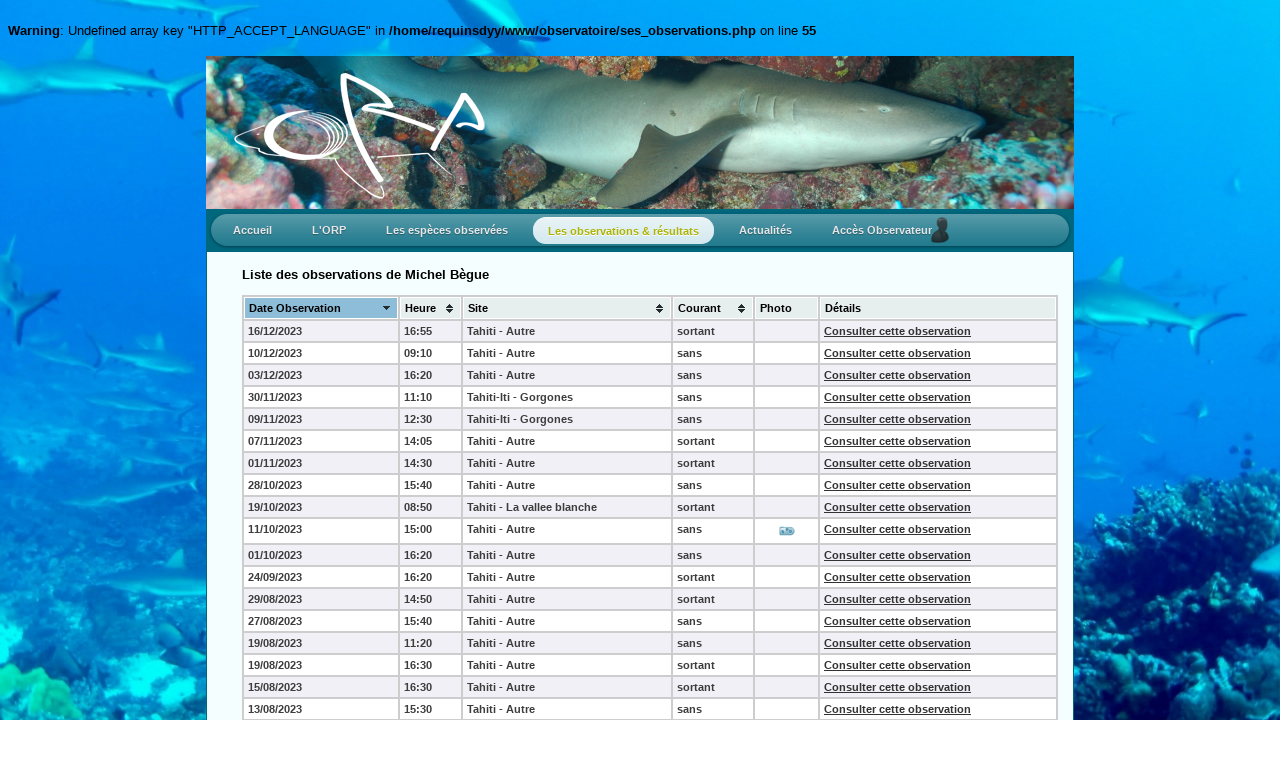

--- FILE ---
content_type: text/html; charset=UTF-8
request_url: http://www.requinsdepolynesie.com/observatoire/ses_observations.php?id=119&type=1
body_size: 11936
content:
<!DOCTYPE HTML PUBLIC "-//W3C//DTD XHTML 1.0 Transitional//EN" "http://www.w3.org/TR/xhtml1/DTD/xhtml1-transitional.dtd">
<html xmlns="http://www.w3.org/1999/xhtml"><head>
<meta http-equiv="content-type" content="text/html; charset=UTF-8">
<meta http-equiv="Content-Type" content="text/html; charset=ISO-8859-1">
<meta http-equiv="Content-Language" content="">
<meta http-equiv="expires" content="0">
<meta http-equiv=" pragma" content="no-cache">

    <title>Observatoire des requins de Polynesie – Les Observations</title>    <script type="text/javascript" >
      var myWidth = 0;
      if( typeof( window.innerWidth ) == 'number' ) {
        //Non-IE
        myWidth = window.innerWidth;
      } else if( document.documentElement && document.documentElement.clientWidth ) {
        //IE 6+ in 'standards compliant mode'
        myWidth = document.documentElement.clientWidth;
      } else if( document.body && document.body.clientWidth ) {
        //IE 4 compatible
        myWidth = document.body.clientWidth;
      }

    if (myWidth >= 1280) {
      document.write('<link rel=stylesheet type="text/css" href="/css/style2.css">');
    }
    else {
      document.write('<link rel=stylesheet type="text/css" href="/css/style2.css">');
    }
    </script>
    <link rel="stylesheet" type="text/css" href="/css/menu.css">
    <link rel="stylesheet" type="text/css" href="/css/tablesorter/style.css">
    <link rel="stylesheet" type="text/css" href="/css/tablesorter/tablesorter.pager.css">
    <link rel="stylesheet" type="text/css" href="/css/jqModal.css">

    <link rel="shortcut icon" href="../favicon.ico">

    <script src="/jquery/jquery-1.5.1.js"></script>
    <script src="/jquery/jquery.tablesorter.min.js"></script>
    <script src="/jquery/jquery.tablesorter.pager.js"></script>
    <script src="/jquery/jqModal.js"></script>

<!--<meta name="verify-v1" content="BkypTxVhF8Ah/ToNPtWMxXYi889NJcTudR8e9xcH2eM=">
<meta name="keywords" content="Air Tahiti Nui, Tahiti, Bora Bora, Voyage, Croisieres, Moorea, vacances, honeymoons, specials, diving, packages, cruises, Air Tahiti Nui, air tahitinui, air tahiti nui, compagnie aérienne, transport aérien, Tahiti, Bora Bora, Moorea, Romantique, voyages de noces, lune de miel, vacances, croisières, Huahine, Raiatea, Tahaa, Rangiroa, Manihi, Tikehau, Fakarava, Nuku Hiva, Hiva Oa, Marquises, bungalow sur piloti, Polynésie, Polynésie française, plongée, Paradis, offres spéciales, packages, Papeete, Pacifique Sud, South Pacific, voyages, trip, tahitinonstop, tahiti non stop, voyage à tahiti, vacances à Tahiti, Croisière à Tahiti, lune de miel à Tahiti, randonnée à Tahiti, partir à Tahiti, billet avion, paris tahiti, tahiti paris, new york tahiti, tahiti new york, sydney tahiti, tahiti sydney, los angeles tahiti, lax tahiti, tahiti los angeles, japon tahiti, tahiti japon, sydney new york, new york sydney, lax paris, los angeles paris, paris los angeles">
<meta name="description" content="Air Tahiti Nui les documents nécessaires avant le départ">
-->
</head>

<br />
<b>Warning</b>:  Undefined array key "HTTP_ACCEPT_LANGUAGE" in <b>/home/requinsdyy/www/observatoire/ses_observations.php</b> on line <b>55</b><br />
    <script>
    // Parser pour les dates au format FR
    $.tablesorter.addParser({
        // set a unique id
        id: 'date',
        is: function(s) {
            // return false so this parser is not auto detected
            return false;
        },
        format: function(s) {
            // format your data for normalization
            var c = s.substring(6,10)+"/"+s.substring(3,5)+"/"+s.substring(0,2);
            return c;
        },
        // set type, either numeric or text
        type: 'text'
    });

    $(document).ready(function() {

            $('#ex4').jqm({
              trigger: 'a.ex4Trigger',
              ajax: '@href', /* Extract ajax URL from the 'href' attribute of triggering element */
              modal: true, /* FORCE FOCUS */
              overlay: 50});

            $('.ex4Trigger').live('click',function(e){
              e.preventDefault();
              $('#ex4').jqm().jqmShow(this);
              return false;
            });

            $("#ficheTable").tablesorter({
              sortList: [[0,1]],
              widgets: ['zebra'],
              headers: {
                  4: {sorter: false},
                  5: {sorter: false},
                  0: {sorter:'date'}
                  }
            });
                        $("#ficheTable").tablesorterPager({
              container: $("#pager"),
              size: 20,
              positionFixed: false,
              seperator: " sur ",
            });
                    }
    );
    </script>

	<body id="page_bg">
		<div id="wrapper2">
			<div id="wrapper">
				<div id="header4">
					<div class="rk-1">						<div class="rk-2">
							<a href="http://www.requinsdepolynesie.com/" class="nounder" title="Ia orana">
              <img src="/images/blank.gif" alt="" id="logo" border="0"></a>
 						</div>
					</div>
				</div>
				<div class="menu">
<ul id="nav"><li><a href="/index.php">Accueil</a></li><li><a href="#">L'ORP</a><ul><li><a href="#">Pr&eacute;sentation</a><ul><li><a href="/orp/apropos.php">Initiateur du projet</a></li><li><a href="/orp/objectifs.php">Objectifs</a></li><li><a href="/orp/moyens.php">Moyens</a></li></ul></li><li><a href="/orp/parrains.php">Les parrains</a></li><li><a href="/orp/partenaires.php">Nos partenaires</a></li><li><a href="/orp/lapolynesie.php">La Polyn&eacute;sie Fran&ccedil;aise</a></li></ul></li><li><a href="#">Les esp&egrave;ces observ&eacute;es</a><ul><li><a href="/requin.php">Requins</a></li><li><a href="/raie.php">Raies</a></li></ul></li><li class="current"><a href="/observatoire/index.php"><span style="color:#AEB404">Les observations&nbsp;&&nbsp;r&eacute;sultats</span></a><ul><li><a href="/observatoire/fiche.php">Par n&deg; de fiche</a></li><li><a href="/observatoire/espece.php">Par esp&egrave;ce</a></li><li><a href="/observatoire/ile.php">Par &icirc;le</a></li><li><a href="#">Les participants</a><ul><li><a href="/moniteur.php">Liste des moniteurs</a></li><li><a href="/observateur.php">Liste des observateurs</a></li><li><a href="/centre.php">Les centres participants</a></li></ul></ul></li><li><a href="#">Actualit&eacute;s</a><ul><li><a href="/histoire/index.php">La Newsletter</a></li><li><a href="/presse/index.php">La presse en parle</a></li></ul></li><li><a href="" class="nonloggue">Acc&egrave;s Observateur&nbsp;&nbsp;&nbsp;</a><ul><li><a href="/login.php">Se connecter</a></li><li><a href="/inscription.php">S'inscrire</a></ul>
        </div>
				<div class="survey-main">
<div class="survey-description">Liste des observations de Michel Bègue<p><table id="ficheTable" class="tablesorter">
<thead>
<tr>
<th>Date Observation</td>
<th>Heure</th>
<th>Site</th>
<th>Courant</th>
<th>Photo</th>
<th>Détails</th>
</tr>
</thead>
<tbody>
<tr valign="middle"><td>19/12/2014</td><td>10:00</td><td>_Autre - Autre</td><td>rentrant</td><td align="center"><img src="/images/Camera_16.png"></td><td><a href="fiche_detail.php?id_fiche=7290" class="ex4Trigger">Consulter cette observation</a></td></tr><tr valign="middle"><td>26/12/2014</td><td>16:00</td><td>_Autre - Autre</td><td>sans</td><td align="center"><img src="/images/Camera_16.png"></td><td><a href="fiche_detail.php?id_fiche=7302" class="ex4Trigger">Consulter cette observation</a></td></tr><tr><td>17/12/2014</td><td>10:00</td><td>_Autre - Autre</td><td>sans</td><td></td><td><a href="fiche_detail.php?id_fiche=7303" class="ex4Trigger">Consulter cette observation</a></td></tr><tr><td>17/12/2014</td><td>11:30</td><td>_Autre - Autre</td><td>sans</td><td></td><td><a href="fiche_detail.php?id_fiche=7304" class="ex4Trigger">Consulter cette observation</a></td></tr><tr valign="middle"><td>18/12/2014</td><td>09:20</td><td>_Autre - Autre</td><td>sans</td><td align="center"><img src="/images/Camera_16.png"></td><td><a href="fiche_detail.php?id_fiche=7305" class="ex4Trigger">Consulter cette observation</a></td></tr><tr valign="middle"><td>24/12/2014</td><td>10:25</td><td>_Autre - Autre</td><td>sans</td><td align="center"><img src="/images/Camera_16.png"></td><td><a href="fiche_detail.php?id_fiche=7306" class="ex4Trigger">Consulter cette observation</a></td></tr><tr valign="middle"><td>29/12/2014</td><td>10:00</td><td>_Autre - Autre</td><td>sans</td><td align="center"><img src="/images/Camera_16.png"></td><td><a href="fiche_detail.php?id_fiche=7325" class="ex4Trigger">Consulter cette observation</a></td></tr><tr valign="middle"><td>31/12/2014</td><td>08:30</td><td>_Autre - Autre</td><td>sortant</td><td align="center"><img src="/images/Camera_16.png"></td><td><a href="fiche_detail.php?id_fiche=7334" class="ex4Trigger">Consulter cette observation</a></td></tr><tr valign="middle"><td>03/01/2015</td><td>13:00</td><td>_Autre - Autre</td><td>sans</td><td align="center"><img src="/images/Camera_16.png"></td><td><a href="fiche_detail.php?id_fiche=7368" class="ex4Trigger">Consulter cette observation</a></td></tr><tr valign="middle"><td>06/01/2015</td><td>12:00</td><td>_Autre - Autre</td><td>rentrant</td><td align="center"><img src="/images/Camera_16.png"></td><td><a href="fiche_detail.php?id_fiche=7396" class="ex4Trigger">Consulter cette observation</a></td></tr><tr valign="middle"><td>07/01/2015</td><td>11:00</td><td>_Autre - Autre</td><td>rentrant</td><td align="center"><img src="/images/Camera_16.png"></td><td><a href="fiche_detail.php?id_fiche=7397" class="ex4Trigger">Consulter cette observation</a></td></tr><tr valign="middle"><td>09/04/2015</td><td>16:00</td><td>Tahiti - Autre</td><td>sans</td><td align="center"><img src="/images/Camera_16.png"></td><td><a href="fiche_detail.php?id_fiche=8024" class="ex4Trigger">Consulter cette observation</a></td></tr><tr valign="middle"><td>29/04/2015</td><td>11:00</td><td>Tahiti - La vallee blanche</td><td>rentrant</td><td align="center"><img src="/images/Camera_16.png"></td><td><a href="fiche_detail.php?id_fiche=8175" class="ex4Trigger">Consulter cette observation</a></td></tr><tr valign="middle"><td>29/04/2015</td><td>13:45</td><td>Tahiti - La vallee blanche</td><td>sortant</td><td align="center"><img src="/images/Camera_16.png"></td><td><a href="fiche_detail.php?id_fiche=8191" class="ex4Trigger">Consulter cette observation</a></td></tr><tr valign="middle"><td>24/05/2015</td><td>13:30</td><td>Tahiti - La vallee blanche</td><td>sortant</td><td align="center"><img src="/images/Camera_16.png"></td><td><a href="fiche_detail.php?id_fiche=8302" class="ex4Trigger">Consulter cette observation</a></td></tr><tr valign="middle"><td>28/05/2015</td><td>15:30</td><td>Tahiti - La vallee blanche</td><td>sortant</td><td align="center"><img src="/images/Camera_16.png"></td><td><a href="fiche_detail.php?id_fiche=8334" class="ex4Trigger">Consulter cette observation</a></td></tr><tr><td>28/05/2015</td><td>12:20</td><td>Tahiti - La vallee blanche</td><td>sortant</td><td></td><td><a href="fiche_detail.php?id_fiche=8337" class="ex4Trigger">Consulter cette observation</a></td></tr><tr><td>12/08/2015</td><td>10:00</td><td>Makemo - Autre</td><td>rentrant</td><td></td><td><a href="fiche_detail.php?id_fiche=8977" class="ex4Trigger">Consulter cette observation</a></td></tr><tr><td>12/08/2015</td><td>13:30</td><td>Makemo - Autre</td><td>rentrant</td><td></td><td><a href="fiche_detail.php?id_fiche=8978" class="ex4Trigger">Consulter cette observation</a></td></tr><tr valign="middle"><td>13/10/2015</td><td>13:00</td><td>Tahiti - La vallee blanche</td><td>sortant</td><td align="center"><img src="/images/Camera_16.png"></td><td><a href="fiche_detail.php?id_fiche=9319" class="ex4Trigger">Consulter cette observation</a></td></tr><tr><td>03/12/2015</td><td>11:10</td><td>Tahiti - La vallee blanche</td><td>sortant</td><td></td><td><a href="fiche_detail.php?id_fiche=9647" class="ex4Trigger">Consulter cette observation</a></td></tr><tr valign="middle"><td>17/12/2015</td><td>12:10</td><td>Tahiti - La vallee blanche</td><td>sortant</td><td align="center"><img src="/images/Camera_16.png"></td><td><a href="fiche_detail.php?id_fiche=9732" class="ex4Trigger">Consulter cette observation</a></td></tr><tr><td>26/12/2015</td><td>15:00</td><td>Tahiti - La vallee blanche</td><td>sortant</td><td></td><td><a href="fiche_detail.php?id_fiche=9776" class="ex4Trigger">Consulter cette observation</a></td></tr><tr valign="middle"><td>28/01/2016</td><td>09:15</td><td>HivaOa - Autre</td><td>sans</td><td align="center"><img src="/images/Camera_16.png"></td><td><a href="fiche_detail.php?id_fiche=10019" class="ex4Trigger">Consulter cette observation</a></td></tr><tr><td>29/01/2016</td><td>08:30</td><td>Tahuata - Autre</td><td>sans</td><td></td><td><a href="fiche_detail.php?id_fiche=10020" class="ex4Trigger">Consulter cette observation</a></td></tr><tr valign="middle"><td>30/01/2016</td><td>07:20</td><td>HivaOa - Autre</td><td>sans</td><td align="center"><img src="/images/Camera_16.png"></td><td><a href="fiche_detail.php?id_fiche=10021" class="ex4Trigger">Consulter cette observation</a></td></tr><tr><td>31/01/2016</td><td>16:00</td><td>UaPou - Autre</td><td>sans</td><td></td><td><a href="fiche_detail.php?id_fiche=10022" class="ex4Trigger">Consulter cette observation</a></td></tr><tr><td>01/02/2016</td><td>09:10</td><td>UaPou - Autre</td><td>sans</td><td></td><td><a href="fiche_detail.php?id_fiche=10024" class="ex4Trigger">Consulter cette observation</a></td></tr><tr><td>01/02/2016</td><td>16:40</td><td>UaPou - Autre</td><td>sans</td><td></td><td><a href="fiche_detail.php?id_fiche=10025" class="ex4Trigger">Consulter cette observation</a></td></tr><tr><td>02/02/2016</td><td>09:20</td><td>UaPou - Autre</td><td>sans</td><td></td><td><a href="fiche_detail.php?id_fiche=10026" class="ex4Trigger">Consulter cette observation</a></td></tr><tr valign="middle"><td>02/02/2016</td><td>15:50</td><td>NukuHiva - Autre</td><td>sans</td><td align="center"><img src="/images/Camera_16.png"></td><td><a href="fiche_detail.php?id_fiche=10027" class="ex4Trigger">Consulter cette observation</a></td></tr><tr><td>03/02/2016</td><td>08:40</td><td>NukuHiva - Autre</td><td>sans</td><td></td><td><a href="fiche_detail.php?id_fiche=10028" class="ex4Trigger">Consulter cette observation</a></td></tr><tr valign="middle"><td>03/02/2016</td><td>15:50</td><td>NukuHiva - Autre</td><td>sans</td><td align="center"><img src="/images/Camera_16.png"></td><td><a href="fiche_detail.php?id_fiche=10029" class="ex4Trigger">Consulter cette observation</a></td></tr><tr valign="middle"><td>04/02/2016</td><td>16:10</td><td>NukuHiva - Autre</td><td>sans</td><td align="center"><img src="/images/Camera_16.png"></td><td><a href="fiche_detail.php?id_fiche=10030" class="ex4Trigger">Consulter cette observation</a></td></tr><tr><td>05/02/2016</td><td>15:50</td><td>NukuHiva - Autre</td><td>sans</td><td></td><td><a href="fiche_detail.php?id_fiche=10031" class="ex4Trigger">Consulter cette observation</a></td></tr><tr><td>06/02/2016</td><td>07:05</td><td>NukuHiva - Autre</td><td>sans</td><td></td><td><a href="fiche_detail.php?id_fiche=10043" class="ex4Trigger">Consulter cette observation</a></td></tr><tr><td>06/02/2016</td><td>06:10</td><td>NukuHiva - Autre</td><td>sans</td><td></td><td><a href="fiche_detail.php?id_fiche=10044" class="ex4Trigger">Consulter cette observation</a></td></tr><tr><td>06/02/2016</td><td>09:40</td><td>NukuHiva - Autre</td><td>sans</td><td></td><td><a href="fiche_detail.php?id_fiche=10045" class="ex4Trigger">Consulter cette observation</a></td></tr><tr><td>07/02/2016</td><td>09:10</td><td>NukuHiva - Autre</td><td>sans</td><td></td><td><a href="fiche_detail.php?id_fiche=10046" class="ex4Trigger">Consulter cette observation</a></td></tr><tr><td>07/02/2016</td><td>14:50</td><td>NukuHiva - Autre</td><td>sans</td><td></td><td><a href="fiche_detail.php?id_fiche=10047" class="ex4Trigger">Consulter cette observation</a></td></tr><tr><td>08/02/2016</td><td>09:15</td><td>NukuHiva - Autre</td><td>sans</td><td></td><td><a href="fiche_detail.php?id_fiche=10048" class="ex4Trigger">Consulter cette observation</a></td></tr><tr valign="middle"><td>08/02/2016</td><td>15:15</td><td>NukuHiva - Autre</td><td>sans</td><td align="center"><img src="/images/Camera_16.png"></td><td><a href="fiche_detail.php?id_fiche=10049" class="ex4Trigger">Consulter cette observation</a></td></tr><tr><td>09/02/2016</td><td>09:30</td><td>NukuHiva - Autre</td><td>sans</td><td></td><td><a href="fiche_detail.php?id_fiche=10050" class="ex4Trigger">Consulter cette observation</a></td></tr><tr><td>09/02/2016</td><td>15:20</td><td>NukuHiva - Autre</td><td>sans</td><td></td><td><a href="fiche_detail.php?id_fiche=10051" class="ex4Trigger">Consulter cette observation</a></td></tr><tr valign="middle"><td>09/02/2016</td><td>12:25</td><td>NukuHiva - Autre</td><td>sans</td><td align="center"><img src="/images/Camera_16.png"></td><td><a href="fiche_detail.php?id_fiche=10052" class="ex4Trigger">Consulter cette observation</a></td></tr><tr valign="middle"><td>24/12/2015</td><td>15:55</td><td>NukuHiva - Autre</td><td>sans</td><td align="center"><img src="/images/Camera_16.png"></td><td><a href="fiche_detail.php?id_fiche=10128" class="ex4Trigger">Consulter cette observation</a></td></tr><tr><td>18/02/2016</td><td>09:40</td><td>NukuHiva - Autre</td><td>sans</td><td></td><td><a href="fiche_detail.php?id_fiche=10129" class="ex4Trigger">Consulter cette observation</a></td></tr><tr valign="middle"><td>12/07/2016</td><td>09:40</td><td>Tahiti - La vallee blanche</td><td>sortant</td><td align="center"><img src="/images/Camera_16.png"></td><td><a href="fiche_detail.php?id_fiche=10876" class="ex4Trigger">Consulter cette observation</a></td></tr><tr><td>17/07/2016</td><td>09:00</td><td>Tahiti - Autre</td><td>sortant</td><td></td><td><a href="fiche_detail.php?id_fiche=10907" class="ex4Trigger">Consulter cette observation</a></td></tr><tr><td>24/07/2016</td><td>09:10</td><td> - </td><td>sortant</td><td></td><td><a href="fiche_detail.php?id_fiche=10954" class="ex4Trigger">Consulter cette observation</a></td></tr><tr><td>28/07/2016</td><td>09:00</td><td>Tahiti - Autre</td><td>sortant</td><td></td><td><a href="fiche_detail.php?id_fiche=10987" class="ex4Trigger">Consulter cette observation</a></td></tr><tr><td>07/08/2016</td><td>09:00</td><td>Tahiti - La vallee blanche</td><td>rentrant</td><td></td><td><a href="fiche_detail.php?id_fiche=11074" class="ex4Trigger">Consulter cette observation</a></td></tr><tr><td>14/08/2016</td><td>07:30</td><td>Tahiti - Autre</td><td>sortant</td><td></td><td><a href="fiche_detail.php?id_fiche=11110" class="ex4Trigger">Consulter cette observation</a></td></tr><tr><td>02/10/2016</td><td>09:40</td><td>Tahiti - Autre</td><td>sortant</td><td></td><td><a href="fiche_detail.php?id_fiche=11363" class="ex4Trigger">Consulter cette observation</a></td></tr><tr><td>13/10/2016</td><td>09:30</td><td>Tahiti - La vallee blanche</td><td>sortant</td><td></td><td><a href="fiche_detail.php?id_fiche=11423" class="ex4Trigger">Consulter cette observation</a></td></tr><tr valign="middle"><td>03/10/2008</td><td>11:30</td><td> - </td><td>sans</td><td align="center"><img src="/images/Camera_16.png"></td><td><a href="fiche_detail.php?id_fiche=11432" class="ex4Trigger">Consulter cette observation</a></td></tr><tr><td>16/10/2016</td><td>09:35</td><td>Tahiti - Autre</td><td>sortant</td><td></td><td><a href="fiche_detail.php?id_fiche=11435" class="ex4Trigger">Consulter cette observation</a></td></tr><tr><td>28/10/2016</td><td>07:40</td><td>Tahiti - Autre</td><td>sortant</td><td></td><td><a href="fiche_detail.php?id_fiche=11504" class="ex4Trigger">Consulter cette observation</a></td></tr><tr><td>01/11/2016</td><td>08:50</td><td>Tahiti - Autre</td><td>sans</td><td></td><td><a href="fiche_detail.php?id_fiche=11545" class="ex4Trigger">Consulter cette observation</a></td></tr><tr><td>05/11/2016</td><td>09:00</td><td>Tahiti - Papa whisky</td><td>sans</td><td></td><td><a href="fiche_detail.php?id_fiche=11582" class="ex4Trigger">Consulter cette observation</a></td></tr><tr><td>27/11/2016</td><td>08:20</td><td>Tahiti - Autre</td><td>sortant</td><td></td><td><a href="fiche_detail.php?id_fiche=11713" class="ex4Trigger">Consulter cette observation</a></td></tr><tr><td>08/12/2016</td><td>17:00</td><td>Moorea - Autre</td><td>sortant</td><td></td><td><a href="fiche_detail.php?id_fiche=11885" class="ex4Trigger">Consulter cette observation</a></td></tr><tr><td>11/12/2016</td><td>08:20</td><td>Tahiti - Autre</td><td>sortant</td><td></td><td><a href="fiche_detail.php?id_fiche=11886" class="ex4Trigger">Consulter cette observation</a></td></tr><tr><td>22/12/2016</td><td>16:50</td><td>Tahiti - Autre</td><td>sortant</td><td></td><td><a href="fiche_detail.php?id_fiche=11938" class="ex4Trigger">Consulter cette observation</a></td></tr><tr><td>10/01/2017</td><td>13:30</td><td>Rangiroa - Autre</td><td>rentrant</td><td></td><td><a href="fiche_detail.php?id_fiche=12161" class="ex4Trigger">Consulter cette observation</a></td></tr><tr><td>10/01/2017</td><td>16:10</td><td>Rangiroa - Autre</td><td>rentrant</td><td></td><td><a href="fiche_detail.php?id_fiche=12162" class="ex4Trigger">Consulter cette observation</a></td></tr><tr><td>11/01/2017</td><td>13:00</td><td>Rangiroa - Autre</td><td>rentrant</td><td></td><td><a href="fiche_detail.php?id_fiche=12163" class="ex4Trigger">Consulter cette observation</a></td></tr><tr><td>11/01/2017</td><td>16:25</td><td>Rangiroa - Autre</td><td>rentrant</td><td></td><td><a href="fiche_detail.php?id_fiche=12164" class="ex4Trigger">Consulter cette observation</a></td></tr><tr valign="middle"><td>12/01/2017</td><td>13:30</td><td>Rangiroa - Autre</td><td>rentrant</td><td align="center"><img src="/images/Camera_16.png"></td><td><a href="fiche_detail.php?id_fiche=12165" class="ex4Trigger">Consulter cette observation</a></td></tr><tr><td>13/01/2017</td><td>14:30</td><td>Rangiroa - Autre</td><td>rentrant</td><td></td><td><a href="fiche_detail.php?id_fiche=12166" class="ex4Trigger">Consulter cette observation</a></td></tr><tr><td>14/01/2017</td><td>09:10</td><td>Rangiroa - Autre</td><td>sortant</td><td></td><td><a href="fiche_detail.php?id_fiche=12167" class="ex4Trigger">Consulter cette observation</a></td></tr><tr valign="middle"><td>14/01/2017</td><td>14:35</td><td>Rangiroa - Autre</td><td>rentrant</td><td align="center"><img src="/images/Camera_16.png"></td><td><a href="fiche_detail.php?id_fiche=12168" class="ex4Trigger">Consulter cette observation</a></td></tr><tr><td>15/01/2017</td><td>09:10</td><td>Rangiroa - Autre</td><td>sortant</td><td></td><td><a href="fiche_detail.php?id_fiche=12169" class="ex4Trigger">Consulter cette observation</a></td></tr><tr><td>07/02/2017</td><td>09:00</td><td>Tahiti - Papa whisky</td><td>rentrant</td><td></td><td><a href="fiche_detail.php?id_fiche=12295" class="ex4Trigger">Consulter cette observation</a></td></tr><tr><td>09/02/2017</td><td>08:50</td><td>Tahiti - Papa whisky</td><td>sans</td><td></td><td><a href="fiche_detail.php?id_fiche=12307" class="ex4Trigger">Consulter cette observation</a></td></tr><tr><td>14/02/2017</td><td>10:30</td><td>Tahiti - La vallee blanche</td><td>sortant</td><td></td><td><a href="fiche_detail.php?id_fiche=12347" class="ex4Trigger">Consulter cette observation</a></td></tr><tr><td>14/02/2017</td><td>13:30</td><td>Tahiti - La vallee blanche</td><td>sortant</td><td></td><td><a href="fiche_detail.php?id_fiche=12348" class="ex4Trigger">Consulter cette observation</a></td></tr><tr><td>26/03/2017</td><td>09:10</td><td>Tahiti - Autre</td><td>sans</td><td></td><td><a href="fiche_detail.php?id_fiche=12604" class="ex4Trigger">Consulter cette observation</a></td></tr><tr><td>26/03/2017</td><td>14:20</td><td>Tahiti - La vallee blanche</td><td>rentrant</td><td></td><td><a href="fiche_detail.php?id_fiche=12605" class="ex4Trigger">Consulter cette observation</a></td></tr><tr><td>15/04/2017</td><td>09:00</td><td>Tahiti - Papa whisky</td><td>sortant</td><td></td><td><a href="fiche_detail.php?id_fiche=12789" class="ex4Trigger">Consulter cette observation</a></td></tr><tr><td>07/05/2017</td><td>08:50</td><td>Tahiti - Autre</td><td>sans</td><td></td><td><a href="fiche_detail.php?id_fiche=12911" class="ex4Trigger">Consulter cette observation</a></td></tr><tr><td>09/05/2017</td><td>11:00</td><td>Tahiti - La vallee blanche</td><td>sans</td><td></td><td><a href="fiche_detail.php?id_fiche=12925" class="ex4Trigger">Consulter cette observation</a></td></tr><tr><td>09/05/2017</td><td>14:00</td><td>Tahiti - La vallee blanche</td><td>rentrant</td><td></td><td><a href="fiche_detail.php?id_fiche=12926" class="ex4Trigger">Consulter cette observation</a></td></tr><tr valign="middle"><td>18/05/2017</td><td>11:00</td><td>Tahiti - La vallee blanche</td><td>rentrant</td><td align="center"><img src="/images/Camera_16.png"></td><td><a href="fiche_detail.php?id_fiche=12973" class="ex4Trigger">Consulter cette observation</a></td></tr><tr valign="middle"><td>18/05/2017</td><td>13:50</td><td>Tahiti - La vallee blanche</td><td>rentrant</td><td align="center"><img src="/images/Camera_16.png"></td><td><a href="fiche_detail.php?id_fiche=12974" class="ex4Trigger">Consulter cette observation</a></td></tr><tr valign="middle"><td>27/05/2017</td><td>11:00</td><td>Tahiti - La vallee blanche</td><td>sans</td><td align="center"><img src="/images/Camera_16.png"></td><td><a href="fiche_detail.php?id_fiche=13039" class="ex4Trigger">Consulter cette observation</a></td></tr><tr valign="middle"><td>27/05/2017</td><td>14:00</td><td>Tahiti - La vallee blanche</td><td>sortant</td><td align="center"><img src="/images/Camera_16.png"></td><td><a href="fiche_detail.php?id_fiche=13040" class="ex4Trigger">Consulter cette observation</a></td></tr><tr><td>04/06/2017</td><td>09:05</td><td>Tahiti - Autre</td><td>sans</td><td></td><td><a href="fiche_detail.php?id_fiche=13078" class="ex4Trigger">Consulter cette observation</a></td></tr><tr><td>06/06/2017</td><td>10:10</td><td>Tahiti - La vallee blanche</td><td>sortant</td><td></td><td><a href="fiche_detail.php?id_fiche=13091" class="ex4Trigger">Consulter cette observation</a></td></tr><tr><td>06/06/2017</td><td>12:50</td><td>Tahiti - La vallee blanche</td><td>sortant</td><td></td><td><a href="fiche_detail.php?id_fiche=13092" class="ex4Trigger">Consulter cette observation</a></td></tr><tr><td>15/06/2017</td><td>09:40</td><td>Tahiti - La vallee blanche</td><td>rentrant</td><td></td><td><a href="fiche_detail.php?id_fiche=13144" class="ex4Trigger">Consulter cette observation</a></td></tr><tr><td>21/06/2017</td><td>10:10</td><td>Tahiti - La vallee blanche</td><td>sortant</td><td></td><td><a href="fiche_detail.php?id_fiche=13163" class="ex4Trigger">Consulter cette observation</a></td></tr><tr valign="middle"><td>21/06/2017</td><td>12:50</td><td>Tahiti - La vallee blanche</td><td>sortant</td><td align="center"><img src="/images/Camera_16.png"></td><td><a href="fiche_detail.php?id_fiche=13164" class="ex4Trigger">Consulter cette observation</a></td></tr><tr><td>25/06/2017</td><td>09:00</td><td>Tahiti - Autre</td><td>sortant</td><td></td><td><a href="fiche_detail.php?id_fiche=13180" class="ex4Trigger">Consulter cette observation</a></td></tr><tr><td>02/07/2017</td><td>09:00</td><td>Tahiti - La vallee blanche</td><td>sans</td><td></td><td><a href="fiche_detail.php?id_fiche=13219" class="ex4Trigger">Consulter cette observation</a></td></tr><tr><td>02/07/2017</td><td>16:00</td><td> - </td><td>sortant</td><td></td><td><a href="fiche_detail.php?id_fiche=13220" class="ex4Trigger">Consulter cette observation</a></td></tr><tr><td>21/07/2017</td><td>10:30</td><td>Tahiti - La vallee blanche</td><td>sortant</td><td></td><td><a href="fiche_detail.php?id_fiche=13314" class="ex4Trigger">Consulter cette observation</a></td></tr><tr valign="middle"><td>21/07/2017</td><td>13:10</td><td>Tahiti - La vallee blanche</td><td>sortant</td><td align="center"><img src="/images/Camera_16.png"></td><td><a href="fiche_detail.php?id_fiche=13315" class="ex4Trigger">Consulter cette observation</a></td></tr><tr><td>23/07/2017</td><td>09:00</td><td> - </td><td>sans</td><td></td><td><a href="fiche_detail.php?id_fiche=13324" class="ex4Trigger">Consulter cette observation</a></td></tr><tr><td>23/07/2017</td><td>14:10</td><td> - </td><td>sans</td><td></td><td><a href="fiche_detail.php?id_fiche=13325" class="ex4Trigger">Consulter cette observation</a></td></tr><tr><td>30/07/2017</td><td>09:10</td><td>Mataiva - Autre</td><td>sortant</td><td></td><td><a href="fiche_detail.php?id_fiche=13377" class="ex4Trigger">Consulter cette observation</a></td></tr><tr><td>29/07/2017</td><td>14:10</td><td>Mataiva - Autre</td><td>sans</td><td></td><td><a href="fiche_detail.php?id_fiche=13378" class="ex4Trigger">Consulter cette observation</a></td></tr><tr><td>29/07/2017</td><td>12:20</td><td>Mataiva - Autre</td><td>sans</td><td></td><td><a href="fiche_detail.php?id_fiche=13379" class="ex4Trigger">Consulter cette observation</a></td></tr><tr><td>06/08/2017</td><td>10:20</td><td>Tahiti - Autre</td><td>sortant</td><td></td><td><a href="fiche_detail.php?id_fiche=13439" class="ex4Trigger">Consulter cette observation</a></td></tr><tr><td>08/08/2017</td><td>09:40</td><td>Tahiti - La vallee blanche</td><td>rentrant</td><td></td><td><a href="fiche_detail.php?id_fiche=13457" class="ex4Trigger">Consulter cette observation</a></td></tr><tr><td>08/08/2017</td><td>12:10</td><td>Tahiti - La vallee blanche</td><td>rentrant</td><td></td><td><a href="fiche_detail.php?id_fiche=13460" class="ex4Trigger">Consulter cette observation</a></td></tr><tr><td>09/08/2017</td><td>09:40</td><td>Tahiti - La vallee blanche</td><td>rentrant</td><td></td><td><a href="fiche_detail.php?id_fiche=13476" class="ex4Trigger">Consulter cette observation</a></td></tr><tr><td>09/08/2017</td><td>12:20</td><td>Tahiti - La vallee blanche</td><td>rentrant</td><td></td><td><a href="fiche_detail.php?id_fiche=13477" class="ex4Trigger">Consulter cette observation</a></td></tr><tr valign="middle"><td>11/08/2017</td><td>10:40</td><td>Tahiti - La vallee blanche</td><td>rentrant</td><td align="center"><img src="/images/Camera_16.png"></td><td><a href="fiche_detail.php?id_fiche=13498" class="ex4Trigger">Consulter cette observation</a></td></tr><tr valign="middle"><td>11/08/2017</td><td>13:35</td><td>Tahiti - La vallee blanche</td><td>sortant</td><td align="center"><img src="/images/Camera_16.png"></td><td><a href="fiche_detail.php?id_fiche=13499" class="ex4Trigger">Consulter cette observation</a></td></tr><tr><td>20/08/2017</td><td>08:30</td><td>Tahiti - Autre</td><td>sortant</td><td></td><td><a href="fiche_detail.php?id_fiche=13537" class="ex4Trigger">Consulter cette observation</a></td></tr><tr valign="middle"><td>25/08/2017</td><td>10:00</td><td>Tahiti - La vallee blanche</td><td>rentrant</td><td align="center"><img src="/images/Camera_16.png"></td><td><a href="fiche_detail.php?id_fiche=13576" class="ex4Trigger">Consulter cette observation</a></td></tr><tr valign="middle"><td>25/08/2017</td><td>13:05</td><td>Tahiti - La vallee blanche</td><td>rentrant</td><td align="center"><img src="/images/Camera_16.png"></td><td><a href="fiche_detail.php?id_fiche=13577" class="ex4Trigger">Consulter cette observation</a></td></tr><tr><td>31/08/2017</td><td>14:20</td><td>Tahiti - La vallee blanche</td><td>sortant</td><td></td><td><a href="fiche_detail.php?id_fiche=13598" class="ex4Trigger">Consulter cette observation</a></td></tr><tr valign="middle"><td>05/09/2017</td><td>09:10</td><td>Tahiti - La vallee blanche</td><td>rentrant</td><td align="center"><img src="/images/Camera_16.png"></td><td><a href="fiche_detail.php?id_fiche=13624" class="ex4Trigger">Consulter cette observation</a></td></tr><tr valign="middle"><td>05/09/2017</td><td>12:10</td><td>Tahiti - La vallee blanche</td><td>sortant</td><td align="center"><img src="/images/Camera_16.png"></td><td><a href="fiche_detail.php?id_fiche=13625" class="ex4Trigger">Consulter cette observation</a></td></tr><tr><td>24/09/2017</td><td>18:30</td><td>Moorea - Autre</td><td>sans</td><td></td><td><a href="fiche_detail.php?id_fiche=13709" class="ex4Trigger">Consulter cette observation</a></td></tr><tr valign="middle"><td>28/09/2017</td><td>11:20</td><td>Tahiti - La vallee blanche</td><td>sans</td><td align="center"><img src="/images/Camera_16.png"></td><td><a href="fiche_detail.php?id_fiche=13719" class="ex4Trigger">Consulter cette observation</a></td></tr><tr><td>28/09/2017</td><td>12:40</td><td>Tahiti - La vallee blanche</td><td>sortant</td><td></td><td><a href="fiche_detail.php?id_fiche=13720" class="ex4Trigger">Consulter cette observation</a></td></tr><tr><td>02/10/2017</td><td>09:50</td><td>Tahiti - La vallee blanche</td><td>sans</td><td></td><td><a href="fiche_detail.php?id_fiche=13736" class="ex4Trigger">Consulter cette observation</a></td></tr><tr valign="middle"><td>02/10/2017</td><td>12:20</td><td>Tahiti - La vallee blanche</td><td>sortant</td><td align="center"><img src="/images/Camera_16.png"></td><td><a href="fiche_detail.php?id_fiche=13737" class="ex4Trigger">Consulter cette observation</a></td></tr><tr><td>08/10/2017</td><td>09:00</td><td>Tahiti - Autre</td><td>sortant</td><td></td><td><a href="fiche_detail.php?id_fiche=13759" class="ex4Trigger">Consulter cette observation</a></td></tr><tr><td>01/11/2017</td><td>08:50</td><td> - </td><td>sortant</td><td></td><td><a href="fiche_detail.php?id_fiche=13865" class="ex4Trigger">Consulter cette observation</a></td></tr><tr><td>21/12/2017</td><td>0800</td><td>Tahiti - Autre</td><td>sans</td><td></td><td><a href="fiche_detail.php?id_fiche=14078" class="ex4Trigger">Consulter cette observation</a></td></tr><tr><td>30/12/2017</td><td>09:00</td><td>Tahiti - Autre</td><td>sans</td><td></td><td><a href="fiche_detail.php?id_fiche=14110" class="ex4Trigger">Consulter cette observation</a></td></tr><tr><td>23/01/2018</td><td>11:00</td><td>Tahiti - La vallee blanche</td><td>sortant</td><td></td><td><a href="fiche_detail.php?id_fiche=14194" class="ex4Trigger">Consulter cette observation</a></td></tr><tr valign="middle"><td>23/01/2018</td><td>13:15</td><td>Tahiti - La vallee blanche</td><td>sortant</td><td align="center"><img src="/images/Camera_16.png"></td><td><a href="fiche_detail.php?id_fiche=14195" class="ex4Trigger">Consulter cette observation</a></td></tr><tr><td>28/01/2018</td><td>08:50</td><td>Tahiti - La vallee blanche</td><td>sortant</td><td></td><td><a href="fiche_detail.php?id_fiche=14210" class="ex4Trigger">Consulter cette observation</a></td></tr><tr><td>02/02/2018</td><td>10:50</td><td>Tahiti - La vallee blanche</td><td>sans</td><td></td><td><a href="fiche_detail.php?id_fiche=14238" class="ex4Trigger">Consulter cette observation</a></td></tr><tr valign="middle"><td>02/02/2018</td><td>14:10</td><td>Tahiti - La vallee blanche</td><td>sans</td><td align="center"><img src="/images/Camera_16.png"></td><td><a href="fiche_detail.php?id_fiche=14239" class="ex4Trigger">Consulter cette observation</a></td></tr><tr valign="middle"><td>05/03/2018</td><td>11:00</td><td>Tahiti - La vallee blanche</td><td>sans</td><td align="center"><img src="/images/Camera_16.png"></td><td><a href="fiche_detail.php?id_fiche=14349" class="ex4Trigger">Consulter cette observation</a></td></tr><tr valign="middle"><td>05/03/2018</td><td>13:00</td><td>Tahiti - La vallee blanche</td><td>sans</td><td align="center"><img src="/images/Camera_16.png"></td><td><a href="fiche_detail.php?id_fiche=14356" class="ex4Trigger">Consulter cette observation</a></td></tr><tr valign="middle"><td>20/03/2018</td><td>10:30</td><td>Tahiti - La vallee blanche</td><td>rentrant</td><td align="center"><img src="/images/Camera_16.png"></td><td><a href="fiche_detail.php?id_fiche=14423" class="ex4Trigger">Consulter cette observation</a></td></tr><tr><td>20/03/2018</td><td>14:10</td><td>Tahiti - La vallee blanche</td><td>rentrant</td><td></td><td><a href="fiche_detail.php?id_fiche=14424" class="ex4Trigger">Consulter cette observation</a></td></tr><tr><td>24/03/2018</td><td>10:45</td><td>Tahiti - La vallee blanche</td><td>sortant</td><td></td><td><a href="fiche_detail.php?id_fiche=14438" class="ex4Trigger">Consulter cette observation</a></td></tr><tr><td>24/03/2018</td><td>14:00</td><td>Tahiti - La vallee blanche</td><td>rentrant</td><td></td><td><a href="fiche_detail.php?id_fiche=14439" class="ex4Trigger">Consulter cette observation</a></td></tr><tr><td>25/03/2018</td><td>10:50</td><td>Tahiti - La vallee blanche</td><td>sortant</td><td></td><td><a href="fiche_detail.php?id_fiche=14451" class="ex4Trigger">Consulter cette observation</a></td></tr><tr><td>25/03/2018</td><td>13:50</td><td>Tahiti - La vallee blanche</td><td>rentrant</td><td></td><td><a href="fiche_detail.php?id_fiche=14452" class="ex4Trigger">Consulter cette observation</a></td></tr><tr><td>26/03/2018</td><td>10:50</td><td>Tahiti - La vallee blanche</td><td>sortant</td><td></td><td><a href="fiche_detail.php?id_fiche=14460" class="ex4Trigger">Consulter cette observation</a></td></tr><tr><td>26/03/2018</td><td>13:50</td><td>Tahiti - La vallee blanche</td><td>rentrant</td><td></td><td><a href="fiche_detail.php?id_fiche=14461" class="ex4Trigger">Consulter cette observation</a></td></tr><tr><td>02/04/2018</td><td>09:00</td><td>Taenga - La passe</td><td>sortant</td><td></td><td><a href="fiche_detail.php?id_fiche=14568" class="ex4Trigger">Consulter cette observation</a></td></tr><tr><td>02/04/2018</td><td>15:00</td><td>Taenga - La passe</td><td>rentrant</td><td></td><td><a href="fiche_detail.php?id_fiche=14569" class="ex4Trigger">Consulter cette observation</a></td></tr><tr><td>04/04/2018</td><td>08:00</td><td>Tahanea - La Passe</td><td>sortant</td><td></td><td><a href="fiche_detail.php?id_fiche=14570" class="ex4Trigger">Consulter cette observation</a></td></tr><tr valign="middle"><td>03/04/2018</td><td>08:00</td><td>Tahanea - La Passe</td><td>sortant</td><td align="center"><img src="/images/Camera_16.png"></td><td><a href="fiche_detail.php?id_fiche=14571" class="ex4Trigger">Consulter cette observation</a></td></tr><tr><td>05/04/2018</td><td>08:30</td><td>Fakarava - Passe Tetamanu</td><td>sortant</td><td></td><td><a href="fiche_detail.php?id_fiche=14572" class="ex4Trigger">Consulter cette observation</a></td></tr><tr><td>05/04/2018</td><td>12:00</td><td>Fakarava - Passe Tetamanu</td><td>rentrant</td><td></td><td><a href="fiche_detail.php?id_fiche=14573" class="ex4Trigger">Consulter cette observation</a></td></tr><tr><td>09/04/2018</td><td>12:30</td><td>Toau - Passe Fakatahuna</td><td>rentrant</td><td></td><td><a href="fiche_detail.php?id_fiche=14574" class="ex4Trigger">Consulter cette observation</a></td></tr><tr><td>11/04/2018</td><td>08:10</td><td>Rangiroa - Passe Tiputa</td><td>sortant</td><td></td><td><a href="fiche_detail.php?id_fiche=14575" class="ex4Trigger">Consulter cette observation</a></td></tr><tr><td>11/04/2018</td><td>08:10</td><td>Rangiroa - Passe Tiputa</td><td>sortant</td><td></td><td><a href="fiche_detail.php?id_fiche=14576" class="ex4Trigger">Consulter cette observation</a></td></tr><tr><td>12/04/2018</td><td>08:10</td><td>Rangiroa - Passe Tiputa</td><td>sortant</td><td></td><td><a href="fiche_detail.php?id_fiche=14577" class="ex4Trigger">Consulter cette observation</a></td></tr><tr valign="middle"><td>12/04/2018</td><td>14:00</td><td>Rangiroa - Passe Tiputa</td><td>rentrant</td><td align="center"><img src="/images/Camera_16.png"></td><td><a href="fiche_detail.php?id_fiche=14578" class="ex4Trigger">Consulter cette observation</a></td></tr><tr><td>08/05/2018</td><td>11:00</td><td>Tahiti - Autre</td><td>sans</td><td></td><td><a href="fiche_detail.php?id_fiche=14739" class="ex4Trigger">Consulter cette observation</a></td></tr><tr><td>24/05/2018</td><td>09:50</td><td>Tahiti - La vallee blanche</td><td>sortant</td><td></td><td><a href="fiche_detail.php?id_fiche=14810" class="ex4Trigger">Consulter cette observation</a></td></tr><tr valign="middle"><td>24/05/2018</td><td>12:20</td><td>Tahiti - La vallee blanche</td><td>sans</td><td align="center"><img src="/images/Camera_16.png"></td><td><a href="fiche_detail.php?id_fiche=14811" class="ex4Trigger">Consulter cette observation</a></td></tr><tr><td>27/05/2018</td><td>09:00</td><td>Tahiti - Autre</td><td>rentrant</td><td></td><td><a href="fiche_detail.php?id_fiche=14816" class="ex4Trigger">Consulter cette observation</a></td></tr><tr><td>02/06/2018</td><td>08:10</td><td>Tahiti - Autre</td><td>sans</td><td></td><td><a href="fiche_detail.php?id_fiche=14844" class="ex4Trigger">Consulter cette observation</a></td></tr><tr><td>02/06/2018</td><td>11:00</td><td>Tahiti - Autre</td><td>sans</td><td></td><td><a href="fiche_detail.php?id_fiche=14845" class="ex4Trigger">Consulter cette observation</a></td></tr><tr><td>23/06/2018</td><td>14:10</td><td>Tahiti - La vallee blanche</td><td>rentrant</td><td></td><td><a href="fiche_detail.php?id_fiche=14972" class="ex4Trigger">Consulter cette observation</a></td></tr><tr valign="middle"><td>06/07/2018</td><td>10:30</td><td>Tahiti - La vallee blanche</td><td>sans</td><td align="center"><img src="/images/Camera_16.png"></td><td><a href="fiche_detail.php?id_fiche=15020" class="ex4Trigger">Consulter cette observation</a></td></tr><tr valign="middle"><td>06/07/2018</td><td>13:30</td><td>Tahiti - La vallee blanche</td><td>sans</td><td align="center"><img src="/images/Camera_16.png"></td><td><a href="fiche_detail.php?id_fiche=15021" class="ex4Trigger">Consulter cette observation</a></td></tr><tr><td>12/07/2018</td><td>09:00</td><td>Tahiti - Autre</td><td>sans</td><td></td><td><a href="fiche_detail.php?id_fiche=15039" class="ex4Trigger">Consulter cette observation</a></td></tr><tr valign="middle"><td>15/07/2018</td><td>10:00</td><td>Tahiti - La vallee blanche</td><td>rentrant</td><td align="center"><img src="/images/Camera_16.png"></td><td><a href="fiche_detail.php?id_fiche=15057" class="ex4Trigger">Consulter cette observation</a></td></tr><tr><td>24/07/2018</td><td>10:30</td><td>Tahiti - La vallee blanche</td><td>rentrant</td><td></td><td><a href="fiche_detail.php?id_fiche=15105" class="ex4Trigger">Consulter cette observation</a></td></tr><tr valign="middle"><td>15/07/2018</td><td>13:00</td><td>Tahiti - La vallee blanche</td><td>sortant</td><td align="center"><img src="/images/Camera_16.png"></td><td><a href="fiche_detail.php?id_fiche=15059" class="ex4Trigger">Consulter cette observation</a></td></tr><tr><td>24/07/2018</td><td>14:00</td><td>Tahiti - La vallee blanche</td><td>sortant</td><td></td><td><a href="fiche_detail.php?id_fiche=15106" class="ex4Trigger">Consulter cette observation</a></td></tr><tr><td>12/08/2018</td><td>08:50</td><td>Tahiti - La vallee blanche</td><td>rentrant</td><td></td><td><a href="fiche_detail.php?id_fiche=15191" class="ex4Trigger">Consulter cette observation</a></td></tr><tr><td>15/08/2018</td><td>08:25</td><td>Tahiti - La vallee blanche</td><td>sortant</td><td></td><td><a href="fiche_detail.php?id_fiche=15203" class="ex4Trigger">Consulter cette observation</a></td></tr><tr><td>23/08/2018</td><td>10:40</td><td>Tahiti - La vallee blanche</td><td>rentrant</td><td></td><td><a href="fiche_detail.php?id_fiche=15257" class="ex4Trigger">Consulter cette observation</a></td></tr><tr valign="middle"><td>23/08/2018</td><td>13:30</td><td>Tahiti - La vallee blanche</td><td>rentrant</td><td align="center"><img src="/images/Camera_16.png"></td><td><a href="fiche_detail.php?id_fiche=15258" class="ex4Trigger">Consulter cette observation</a></td></tr><tr><td>01/09/2018</td><td>14:00</td><td>Tahiti - La vallee blanche</td><td>rentrant</td><td></td><td><a href="fiche_detail.php?id_fiche=15308" class="ex4Trigger">Consulter cette observation</a></td></tr><tr><td>06/09/2018</td><td>10:30</td><td>Tahiti - La vallee blanche</td><td>rentrant</td><td></td><td><a href="fiche_detail.php?id_fiche=15321" class="ex4Trigger">Consulter cette observation</a></td></tr><tr><td>06/09/2018</td><td>14:20</td><td>Tahiti - La vallee blanche</td><td>sortant</td><td></td><td><a href="fiche_detail.php?id_fiche=15322" class="ex4Trigger">Consulter cette observation</a></td></tr><tr><td>13/09/2018</td><td>09:50</td><td>Tahiti - La vallee blanche</td><td>sortant</td><td></td><td><a href="fiche_detail.php?id_fiche=15342" class="ex4Trigger">Consulter cette observation</a></td></tr><tr><td>13/09/2018</td><td>13:20</td><td>Tahiti - La vallee blanche</td><td>sortant</td><td></td><td><a href="fiche_detail.php?id_fiche=15343" class="ex4Trigger">Consulter cette observation</a></td></tr><tr><td>25/09/2018</td><td>09:50</td><td>Tahiti - La vallee blanche</td><td>rentrant</td><td></td><td><a href="fiche_detail.php?id_fiche=15388" class="ex4Trigger">Consulter cette observation</a></td></tr><tr><td>25/09/2018</td><td>12:50</td><td>Tahiti - La vallee blanche</td><td>sortant</td><td></td><td><a href="fiche_detail.php?id_fiche=15389" class="ex4Trigger">Consulter cette observation</a></td></tr><tr><td>25/09/2018</td><td>12:50</td><td>Tahiti - La vallee blanche</td><td>sortant</td><td></td><td><a href="fiche_detail.php?id_fiche=15390" class="ex4Trigger">Consulter cette observation</a></td></tr><tr><td>27/09/2018</td><td>10:10</td><td>Tahiti - La vallee blanche</td><td>sortant</td><td></td><td><a href="fiche_detail.php?id_fiche=15404" class="ex4Trigger">Consulter cette observation</a></td></tr><tr><td>27/09/2018</td><td>13:20</td><td>Tahiti - La vallee blanche</td><td>sortant</td><td></td><td><a href="fiche_detail.php?id_fiche=15405" class="ex4Trigger">Consulter cette observation</a></td></tr><tr><td>04/10/2018</td><td>08:50</td><td>Tahiti - Autre</td><td>sans</td><td></td><td><a href="fiche_detail.php?id_fiche=15449" class="ex4Trigger">Consulter cette observation</a></td></tr><tr><td>07/10/2018</td><td>07:30</td><td> - </td><td>sortant</td><td></td><td><a href="fiche_detail.php?id_fiche=15467" class="ex4Trigger">Consulter cette observation</a></td></tr><tr><td>03/11/2018</td><td>07:40</td><td> - </td><td>sortant</td><td></td><td><a href="fiche_detail.php?id_fiche=15570" class="ex4Trigger">Consulter cette observation</a></td></tr><tr><td>15/11/2018</td><td>15:45</td><td>Tahiti - La vallee blanche</td><td>sortant</td><td></td><td><a href="fiche_detail.php?id_fiche=15609" class="ex4Trigger">Consulter cette observation</a></td></tr><tr><td>27/11/2018</td><td>10:20</td><td>Tahiti - La vallee blanche</td><td>sortant</td><td></td><td><a href="fiche_detail.php?id_fiche=15647" class="ex4Trigger">Consulter cette observation</a></td></tr><tr><td>11/11/2018</td><td>08:00</td><td>Tahiti - Autre</td><td>rentrant</td><td></td><td><a href="fiche_detail.php?id_fiche=15648" class="ex4Trigger">Consulter cette observation</a></td></tr><tr valign="middle"><td>27/11/2018</td><td>13:10</td><td>Tahiti - La vallee blanche</td><td>sortant</td><td align="center"><img src="/images/Camera_16.png"></td><td><a href="fiche_detail.php?id_fiche=15649" class="ex4Trigger">Consulter cette observation</a></td></tr><tr><td>02/12/2018</td><td>08:00</td><td>Tahiti - Autre</td><td>sortant</td><td></td><td><a href="fiche_detail.php?id_fiche=15683" class="ex4Trigger">Consulter cette observation</a></td></tr><tr><td>05/01/2019</td><td>08:50</td><td>Tahiti - Autre</td><td>sans</td><td></td><td><a href="fiche_detail.php?id_fiche=15743" class="ex4Trigger">Consulter cette observation</a></td></tr><tr><td>07/02/2019</td><td>10:30</td><td>Tahiti - Autre</td><td>sortant</td><td></td><td><a href="fiche_detail.php?id_fiche=15819" class="ex4Trigger">Consulter cette observation</a></td></tr><tr><td>07/03/2019</td><td>09:10</td><td>Tahiti - La vallee blanche</td><td>rentrant</td><td></td><td><a href="fiche_detail.php?id_fiche=15857" class="ex4Trigger">Consulter cette observation</a></td></tr><tr><td>16/03/2019</td><td>08:30</td><td>Tahiti - Autre</td><td>sortant</td><td></td><td><a href="fiche_detail.php?id_fiche=15878" class="ex4Trigger">Consulter cette observation</a></td></tr><tr><td>19/03/2019</td><td>13:30</td><td>Tahiti - Autre</td><td>sortant</td><td></td><td><a href="fiche_detail.php?id_fiche=15904" class="ex4Trigger">Consulter cette observation</a></td></tr><tr><td>02/04/2019</td><td>08:20</td><td>Tahiti - Autre</td><td>sans</td><td></td><td><a href="fiche_detail.php?id_fiche=15939" class="ex4Trigger">Consulter cette observation</a></td></tr><tr><td>08/06/2019</td><td>09:00</td><td>Tahiti - Autre</td><td>sans</td><td></td><td><a href="fiche_detail.php?id_fiche=16209" class="ex4Trigger">Consulter cette observation</a></td></tr><tr><td>09/06/2019</td><td>07:10</td><td>Tahiti - Autre</td><td>sans</td><td></td><td><a href="fiche_detail.php?id_fiche=16212" class="ex4Trigger">Consulter cette observation</a></td></tr><tr><td>13/06/2019</td><td>15:40</td><td>Tahiti - Autre</td><td>sortant</td><td></td><td><a href="fiche_detail.php?id_fiche=16235" class="ex4Trigger">Consulter cette observation</a></td></tr><tr><td>15/06/2019</td><td>07:30</td><td>Tahiti - Autre</td><td>sans</td><td></td><td><a href="fiche_detail.php?id_fiche=16238" class="ex4Trigger">Consulter cette observation</a></td></tr><tr><td>23/06/2019</td><td>15:30</td><td>Tahiti - Autre</td><td>sortant</td><td></td><td><a href="fiche_detail.php?id_fiche=16290" class="ex4Trigger">Consulter cette observation</a></td></tr><tr><td>29/06/2019</td><td>09:00</td><td>Tahiti - Sites d'Arue</td><td>sans</td><td></td><td><a href="fiche_detail.php?id_fiche=16297" class="ex4Trigger">Consulter cette observation</a></td></tr><tr><td>01/08/2019</td><td>08:30</td><td>Tahiti - La vallee blanche</td><td>sortant</td><td></td><td><a href="fiche_detail.php?id_fiche=16458" class="ex4Trigger">Consulter cette observation</a></td></tr><tr><td>06/08/2019</td><td>14:30</td><td>Rangiroa - Passe Tiputa</td><td>sortant</td><td></td><td><a href="fiche_detail.php?id_fiche=16504" class="ex4Trigger">Consulter cette observation</a></td></tr><tr><td>07/08/2019</td><td>08:40</td><td>Rangiroa - Passe Tiputa</td><td>rentrant</td><td></td><td><a href="fiche_detail.php?id_fiche=16505" class="ex4Trigger">Consulter cette observation</a></td></tr><tr valign="middle"><td>07/08/2019</td><td>10:20</td><td>Rangiroa - Passe Tiputa</td><td>sortant</td><td align="center"><img src="/images/Camera_16.png"></td><td><a href="fiche_detail.php?id_fiche=16506" class="ex4Trigger">Consulter cette observation</a></td></tr><tr><td>07/08/2019</td><td>14:40</td><td>Rangiroa - Passe Tiputa</td><td>sortant</td><td></td><td><a href="fiche_detail.php?id_fiche=16507" class="ex4Trigger">Consulter cette observation</a></td></tr><tr><td>09/08/2019</td><td>08:40</td><td>Rangiroa - Passe Tiputa</td><td>rentrant</td><td></td><td><a href="fiche_detail.php?id_fiche=16508" class="ex4Trigger">Consulter cette observation</a></td></tr><tr><td>08/08/2019</td><td>14:40</td><td>Rangiroa - Passe Tiputa</td><td>sortant</td><td></td><td><a href="fiche_detail.php?id_fiche=16509" class="ex4Trigger">Consulter cette observation</a></td></tr><tr><td>09/08/2019</td><td>10:40</td><td>Rangiroa - Passe Tiputa</td><td>rentrant</td><td></td><td><a href="fiche_detail.php?id_fiche=16510" class="ex4Trigger">Consulter cette observation</a></td></tr><tr><td>08/08/2019</td><td>14:50</td><td>Rangiroa - Passe Tiputa</td><td>sortant</td><td></td><td><a href="fiche_detail.php?id_fiche=16511" class="ex4Trigger">Consulter cette observation</a></td></tr><tr><td>14/08/2019</td><td>08:40</td><td>Tahiti - La vallee blanche</td><td>sans</td><td></td><td><a href="fiche_detail.php?id_fiche=16533" class="ex4Trigger">Consulter cette observation</a></td></tr><tr><td>15/08/2019</td><td>07:30</td><td> - </td><td>sortant</td><td></td><td><a href="fiche_detail.php?id_fiche=16541" class="ex4Trigger">Consulter cette observation</a></td></tr><tr><td>12/09/2019</td><td>09:20</td><td> - </td><td>sans</td><td></td><td><a href="fiche_detail.php?id_fiche=16665" class="ex4Trigger">Consulter cette observation</a></td></tr><tr><td>21/09/2019</td><td>14:20</td><td>Tahiti - La vallee blanche</td><td>sortant</td><td></td><td><a href="fiche_detail.php?id_fiche=16706" class="ex4Trigger">Consulter cette observation</a></td></tr><tr><td>22/09/2019</td><td>08:50</td><td>Tahiti - La vallee blanche</td><td>sortant</td><td></td><td><a href="fiche_detail.php?id_fiche=16712" class="ex4Trigger">Consulter cette observation</a></td></tr><tr valign="middle"><td>05/10/2019</td><td>14:10</td><td>Tahiti - La vallee blanche</td><td>rentrant</td><td align="center"><img src="/images/Camera_16.png"></td><td><a href="fiche_detail.php?id_fiche=16752" class="ex4Trigger">Consulter cette observation</a></td></tr><tr><td>13/10/2019</td><td>08:50</td><td>Tahiti - La vallee blanche</td><td>sortant</td><td></td><td><a href="fiche_detail.php?id_fiche=16815" class="ex4Trigger">Consulter cette observation</a></td></tr><tr><td>17/10/2019</td><td>14:30</td><td> - </td><td>sans</td><td></td><td><a href="fiche_detail.php?id_fiche=16827" class="ex4Trigger">Consulter cette observation</a></td></tr><tr><td>19/10/2019</td><td>14:20</td><td>Tahiti - Autre</td><td>sortant</td><td></td><td><a href="fiche_detail.php?id_fiche=16837" class="ex4Trigger">Consulter cette observation</a></td></tr><tr><td>23/10/2019</td><td>14:30</td><td> - </td><td>sortant</td><td></td><td><a href="fiche_detail.php?id_fiche=16852" class="ex4Trigger">Consulter cette observation</a></td></tr><tr><td>24/10/2019</td><td>08:30</td><td> - </td><td>sortant</td><td></td><td><a href="fiche_detail.php?id_fiche=16857" class="ex4Trigger">Consulter cette observation</a></td></tr><tr><td>01/11/2019</td><td>11:00</td><td>Tahiti - La vallee blanche</td><td>sortant</td><td></td><td><a href="fiche_detail.php?id_fiche=16875" class="ex4Trigger">Consulter cette observation</a></td></tr><tr><td>02/11/2019</td><td>08:00</td><td> - </td><td>sans</td><td></td><td><a href="fiche_detail.php?id_fiche=16883" class="ex4Trigger">Consulter cette observation</a></td></tr><tr><td>07/11/2019</td><td>10:00</td><td>Tahiti - Autre</td><td>sortant</td><td></td><td><a href="fiche_detail.php?id_fiche=16893" class="ex4Trigger">Consulter cette observation</a></td></tr><tr><td>17/11/2019</td><td>15:00</td><td>Tahiti - Autre</td><td>sans</td><td></td><td><a href="fiche_detail.php?id_fiche=16990" class="ex4Trigger">Consulter cette observation</a></td></tr><tr><td>21/11/2019</td><td>08:50</td><td>Tahiti - Autre</td><td>sans</td><td></td><td><a href="fiche_detail.php?id_fiche=17006" class="ex4Trigger">Consulter cette observation</a></td></tr><tr><td>29/11/2019</td><td>08:35</td><td>Tahiti - Autre</td><td>sans</td><td></td><td><a href="fiche_detail.php?id_fiche=17048" class="ex4Trigger">Consulter cette observation</a></td></tr><tr><td>01/12/2019</td><td>16:20</td><td>Tahiti - Autre</td><td>sans</td><td></td><td><a href="fiche_detail.php?id_fiche=17053" class="ex4Trigger">Consulter cette observation</a></td></tr><tr><td>08/12/2019</td><td>15:30</td><td>Tahiti - Autre</td><td>sans</td><td></td><td><a href="fiche_detail.php?id_fiche=17069" class="ex4Trigger">Consulter cette observation</a></td></tr><tr><td>12/12/2019</td><td>08:00</td><td>Tahiti - La vallee blanche</td><td>sortant</td><td></td><td><a href="fiche_detail.php?id_fiche=17073" class="ex4Trigger">Consulter cette observation</a></td></tr><tr><td>12/12/2019</td><td>12:30</td><td>Tahiti - Autre</td><td>sans</td><td></td><td><a href="fiche_detail.php?id_fiche=17074" class="ex4Trigger">Consulter cette observation</a></td></tr><tr><td>25/12/2019</td><td>07:10</td><td>Tahiti - Autre</td><td>sans</td><td></td><td><a href="fiche_detail.php?id_fiche=17084" class="ex4Trigger">Consulter cette observation</a></td></tr><tr><td>05/01/2020</td><td>08:40</td><td>Tahiti - La vallee blanche</td><td>sortant</td><td></td><td><a href="fiche_detail.php?id_fiche=17107" class="ex4Trigger">Consulter cette observation</a></td></tr><tr><td>16/01/2020</td><td>16:40</td><td>Tahiti - Autre</td><td>sans</td><td></td><td><a href="fiche_detail.php?id_fiche=17123" class="ex4Trigger">Consulter cette observation</a></td></tr><tr valign="middle"><td>20/01/2020</td><td>12:55</td><td>HivaOa - Autre</td><td>sans</td><td align="center"><img src="/images/Camera_16.png"></td><td><a href="fiche_detail.php?id_fiche=17135" class="ex4Trigger">Consulter cette observation</a></td></tr><tr><td>20/01/2020</td><td>07:00</td><td>HivaOa - Autre</td><td>sans</td><td></td><td><a href="fiche_detail.php?id_fiche=17136" class="ex4Trigger">Consulter cette observation</a></td></tr><tr><td>21/01/2020</td><td>09:00</td><td>HivaOa - Autre</td><td>sans</td><td></td><td><a href="fiche_detail.php?id_fiche=17201" class="ex4Trigger">Consulter cette observation</a></td></tr><tr><td>21/01/2020</td><td>14:50</td><td>HivaOa - Autre</td><td>sans</td><td></td><td><a href="fiche_detail.php?id_fiche=17202" class="ex4Trigger">Consulter cette observation</a></td></tr><tr><td>22/01/2020</td><td>10:00</td><td>Tahuata - Autre</td><td>sans</td><td></td><td><a href="fiche_detail.php?id_fiche=17203" class="ex4Trigger">Consulter cette observation</a></td></tr><tr><td>22/01/2020</td><td>15:20</td><td> - </td><td>sans</td><td></td><td><a href="fiche_detail.php?id_fiche=17204" class="ex4Trigger">Consulter cette observation</a></td></tr><tr><td>23/01/2020</td><td>07:40</td><td>UaHuka - Autre</td><td>sans</td><td></td><td><a href="fiche_detail.php?id_fiche=17208" class="ex4Trigger">Consulter cette observation</a></td></tr><tr><td>23/01/2020</td><td>12:00</td><td> - </td><td>sans</td><td></td><td><a href="fiche_detail.php?id_fiche=17209" class="ex4Trigger">Consulter cette observation</a></td></tr><tr><td>23/01/2020</td><td>16:00</td><td>UaHuka - Autre</td><td>sans</td><td></td><td><a href="fiche_detail.php?id_fiche=17210" class="ex4Trigger">Consulter cette observation</a></td></tr><tr><td>24/01/2020</td><td>08:45</td><td>UaHuka - Autre</td><td>sans</td><td></td><td><a href="fiche_detail.php?id_fiche=17211" class="ex4Trigger">Consulter cette observation</a></td></tr><tr><td>24/01/2020</td><td>14:45</td><td>UaHuka - Autre</td><td>sans</td><td></td><td><a href="fiche_detail.php?id_fiche=17212" class="ex4Trigger">Consulter cette observation</a></td></tr><tr><td>25/01/2020</td><td>09:15</td><td>NukuHiva - Autre</td><td>sans</td><td></td><td><a href="fiche_detail.php?id_fiche=17215" class="ex4Trigger">Consulter cette observation</a></td></tr><tr><td>26/01/2020</td><td>09:00</td><td>NukuHiva - Autre</td><td>sans</td><td></td><td><a href="fiche_detail.php?id_fiche=17216" class="ex4Trigger">Consulter cette observation</a></td></tr><tr valign="middle"><td>26/01/2020</td><td>14:30</td><td>NukuHiva - Autre</td><td>sans</td><td align="center"><img src="/images/Camera_16.png"></td><td><a href="fiche_detail.php?id_fiche=17217" class="ex4Trigger">Consulter cette observation</a></td></tr><tr valign="middle"><td>27/01/2020</td><td>09:20</td><td>NukuHiva - Autre</td><td>sans</td><td align="center"><img src="/images/Camera_16.png"></td><td><a href="fiche_detail.php?id_fiche=17223" class="ex4Trigger">Consulter cette observation</a></td></tr><tr valign="middle"><td>27/01/2020</td><td>15:00</td><td>NukuHiva - Autre</td><td>sans</td><td align="center"><img src="/images/Camera_16.png"></td><td><a href="fiche_detail.php?id_fiche=17224" class="ex4Trigger">Consulter cette observation</a></td></tr><tr><td>02/02/2020</td><td>09:00</td><td>NukuHiva - Autre</td><td>sans</td><td></td><td><a href="fiche_detail.php?id_fiche=17230" class="ex4Trigger">Consulter cette observation</a></td></tr><tr><td>28/01/2020</td><td>09:20</td><td>NukuHiva - Autre</td><td>sans</td><td></td><td><a href="fiche_detail.php?id_fiche=17236" class="ex4Trigger">Consulter cette observation</a></td></tr><tr valign="middle"><td>28/01/2020</td><td>15:20</td><td>NukuHiva - Autre</td><td>sans</td><td align="center"><img src="/images/Camera_16.png"></td><td><a href="fiche_detail.php?id_fiche=17237" class="ex4Trigger">Consulter cette observation</a></td></tr><tr valign="middle"><td>29/01/2020</td><td>08:50</td><td>NukuHiva - Autre</td><td>sans</td><td align="center"><img src="/images/Camera_16.png"></td><td><a href="fiche_detail.php?id_fiche=17239" class="ex4Trigger">Consulter cette observation</a></td></tr><tr><td>29/01/2020</td><td>12:00</td><td>NukuHiva - Autre</td><td>sans</td><td></td><td><a href="fiche_detail.php?id_fiche=17240" class="ex4Trigger">Consulter cette observation</a></td></tr><tr><td>29/01/2020</td><td>15:45</td><td>NukuHiva - Autre</td><td>sans</td><td></td><td><a href="fiche_detail.php?id_fiche=17241" class="ex4Trigger">Consulter cette observation</a></td></tr><tr valign="middle"><td>30/01/2020</td><td>08:10</td><td>NukuHiva - Autre</td><td>sans</td><td align="center"><img src="/images/Camera_16.png"></td><td><a href="fiche_detail.php?id_fiche=17242" class="ex4Trigger">Consulter cette observation</a></td></tr><tr><td>30/01/2020</td><td>14:40</td><td>NukuHiva - Autre</td><td>sans</td><td></td><td><a href="fiche_detail.php?id_fiche=17243" class="ex4Trigger">Consulter cette observation</a></td></tr><tr><td>30/01/2020</td><td>19:50</td><td>NukuHiva - Autre</td><td>sans</td><td></td><td><a href="fiche_detail.php?id_fiche=17244" class="ex4Trigger">Consulter cette observation</a></td></tr><tr><td>31/01/2020</td><td>08:20</td><td>NukuHiva - Autre</td><td>sans</td><td></td><td><a href="fiche_detail.php?id_fiche=17245" class="ex4Trigger">Consulter cette observation</a></td></tr><tr><td>31/01/2020</td><td>13:40</td><td>NukuHiva - Autre</td><td>sans</td><td></td><td><a href="fiche_detail.php?id_fiche=17246" class="ex4Trigger">Consulter cette observation</a></td></tr><tr valign="middle"><td>31/01/2020</td><td>16:50</td><td>NukuHiva - Autre</td><td>sans</td><td align="center"><img src="/images/Camera_16.png"></td><td><a href="fiche_detail.php?id_fiche=17247" class="ex4Trigger">Consulter cette observation</a></td></tr><tr><td>17/03/2020</td><td>14:30</td><td>Tahiti - Autre</td><td>sans</td><td></td><td><a href="fiche_detail.php?id_fiche=17394" class="ex4Trigger">Consulter cette observation</a></td></tr><tr><td>01/05/2020</td><td>08:30</td><td>Tahiti - La vallee blanche</td><td>rentrant</td><td></td><td><a href="fiche_detail.php?id_fiche=17419" class="ex4Trigger">Consulter cette observation</a></td></tr><tr><td>17/05/2020</td><td>08:30</td><td>Tahiti - Autre</td><td>sans</td><td></td><td><a href="fiche_detail.php?id_fiche=17439" class="ex4Trigger">Consulter cette observation</a></td></tr><tr><td>21/05/2020</td><td>07:30</td><td>Tahiti - Autre</td><td>sortant</td><td></td><td><a href="fiche_detail.php?id_fiche=17448" class="ex4Trigger">Consulter cette observation</a></td></tr><tr><td>26/05/2020</td><td>14:30</td><td>Tahiti - Autre</td><td>sortant</td><td></td><td><a href="fiche_detail.php?id_fiche=17462" class="ex4Trigger">Consulter cette observation</a></td></tr><tr><td>28/05/2020</td><td>14:30</td><td>Tahiti - Autre</td><td>sortant</td><td></td><td><a href="fiche_detail.php?id_fiche=17464" class="ex4Trigger">Consulter cette observation</a></td></tr><tr><td>07/06/2020</td><td>10:20</td><td>Tahiti - Autre</td><td>sans</td><td></td><td><a href="fiche_detail.php?id_fiche=17480" class="ex4Trigger">Consulter cette observation</a></td></tr><tr><td>13/06/2020</td><td>08:10</td><td>Tahiti - La vallee blanche</td><td>rentrant</td><td></td><td><a href="fiche_detail.php?id_fiche=17491" class="ex4Trigger">Consulter cette observation</a></td></tr><tr><td>21/06/2020</td><td>08:45</td><td>Tahiti - La vallee blanche</td><td>sortant</td><td></td><td><a href="fiche_detail.php?id_fiche=17506" class="ex4Trigger">Consulter cette observation</a></td></tr><tr><td>30/06/2020</td><td>09:30</td><td>Tahiti - Autre</td><td>sortant</td><td></td><td><a href="fiche_detail.php?id_fiche=17521" class="ex4Trigger">Consulter cette observation</a></td></tr><tr><td>07/07/2020</td><td>09:10</td><td>Tahiti - La vallee blanche</td><td>rentrant</td><td></td><td><a href="fiche_detail.php?id_fiche=17527" class="ex4Trigger">Consulter cette observation</a></td></tr><tr><td>02/07/2020</td><td>12:30</td><td>Fakarava - Passe Tetamanu</td><td>sortant</td><td></td><td><a href="fiche_detail.php?id_fiche=17528" class="ex4Trigger">Consulter cette observation</a></td></tr><tr><td>02/07/2020</td><td>16:00</td><td>Fakarava - Passe Tetamanu</td><td>sortant</td><td></td><td><a href="fiche_detail.php?id_fiche=17529" class="ex4Trigger">Consulter cette observation</a></td></tr><tr><td>03/07/2020</td><td>08:00</td><td>Fakarava - Passe Tetamanu</td><td>rentrant</td><td></td><td><a href="fiche_detail.php?id_fiche=17530" class="ex4Trigger">Consulter cette observation</a></td></tr><tr valign="middle"><td>03/07/2020</td><td>11:40</td><td>Fakarava - Passe Tetamanu</td><td>rentrant</td><td align="center"><img src="/images/Camera_16.png"></td><td><a href="fiche_detail.php?id_fiche=17531" class="ex4Trigger">Consulter cette observation</a></td></tr><tr><td>03/07/2020</td><td>20:10</td><td>Fakarava - Passe Tetamanu</td><td>sortant</td><td></td><td><a href="fiche_detail.php?id_fiche=17532" class="ex4Trigger">Consulter cette observation</a></td></tr><tr><td>04/07/2020</td><td>09:10</td><td>Fakarava - Passe Tetamanu</td><td>rentrant</td><td></td><td><a href="fiche_detail.php?id_fiche=17533" class="ex4Trigger">Consulter cette observation</a></td></tr><tr><td>04/07/2020</td><td>12:10</td><td>Fakarava - Passe Tetamanu</td><td>rentrant</td><td></td><td><a href="fiche_detail.php?id_fiche=17534" class="ex4Trigger">Consulter cette observation</a></td></tr><tr><td>05/07/2020</td><td>06:05</td><td>Fakarava - Passe Tetamanu</td><td>sortant</td><td></td><td><a href="fiche_detail.php?id_fiche=17535" class="ex4Trigger">Consulter cette observation</a></td></tr><tr><td>05/07/2020</td><td>11:40</td><td>Fakarava - Passe Tetamanu</td><td>rentrant</td><td></td><td><a href="fiche_detail.php?id_fiche=17536" class="ex4Trigger">Consulter cette observation</a></td></tr><tr><td>05/07/2020</td><td>18:15</td><td>Fakarava - Passe Tetamanu</td><td>sortant</td><td></td><td><a href="fiche_detail.php?id_fiche=17537" class="ex4Trigger">Consulter cette observation</a></td></tr><tr><td>08/07/2020</td><td>07:10</td><td>Tahiti - Autre</td><td>sans</td><td></td><td><a href="fiche_detail.php?id_fiche=17541" class="ex4Trigger">Consulter cette observation</a></td></tr><tr><td>25/07/2020</td><td>15:45</td><td>Tahiti - Autre</td><td>sortant</td><td></td><td><a href="fiche_detail.php?id_fiche=17601" class="ex4Trigger">Consulter cette observation</a></td></tr><tr><td>02/08/2020</td><td>07:30</td><td>Tahiti - Autre</td><td>sortant</td><td></td><td><a href="fiche_detail.php?id_fiche=17655" class="ex4Trigger">Consulter cette observation</a></td></tr><tr><td>07/08/2020</td><td>15:45</td><td>Tahiti - Autre</td><td>sortant</td><td></td><td><a href="fiche_detail.php?id_fiche=17681" class="ex4Trigger">Consulter cette observation</a></td></tr><tr valign="middle"><td>07/08/2020</td><td>00 h </td><td>Tahiti - Autre</td><td>sans</td><td align="center"><img src="/images/Camera_16.png"></td><td><a href="fiche_detail.php?id_fiche=17683" class="ex4Trigger">Consulter cette observation</a></td></tr><tr><td>16/08/2020</td><td>07:30</td><td>Tahiti - Autre</td><td>sortant</td><td></td><td><a href="fiche_detail.php?id_fiche=17710" class="ex4Trigger">Consulter cette observation</a></td></tr><tr><td>30/08/2020</td><td>14:00</td><td>Tahiti - Autre</td><td>sans</td><td></td><td><a href="fiche_detail.php?id_fiche=17793" class="ex4Trigger">Consulter cette observation</a></td></tr><tr><td>08/09/2020</td><td>09:20</td><td>Tahiti - Autre</td><td>sortant</td><td></td><td><a href="fiche_detail.php?id_fiche=17826" class="ex4Trigger">Consulter cette observation</a></td></tr><tr><td>20/09/2020</td><td>07:10</td><td>Tahiti - Autre</td><td>sortant</td><td></td><td><a href="fiche_detail.php?id_fiche=17893" class="ex4Trigger">Consulter cette observation</a></td></tr><tr><td>24/09/2020</td><td>14:20</td><td>Tahiti - Autre</td><td>sortant</td><td></td><td><a href="fiche_detail.php?id_fiche=17917" class="ex4Trigger">Consulter cette observation</a></td></tr><tr><td>13/10/2020</td><td>18:10</td><td>Tahiti - Autre</td><td>sans</td><td></td><td><a href="fiche_detail.php?id_fiche=17999" class="ex4Trigger">Consulter cette observation</a></td></tr><tr><td>13/10/2020</td><td>08:30</td><td>Tahiti - Autre</td><td>sans</td><td></td><td><a href="fiche_detail.php?id_fiche=18006" class="ex4Trigger">Consulter cette observation</a></td></tr><tr><td>18/10/2020</td><td>11:30</td><td>Tahiti - La vallee blanche</td><td>rentrant</td><td></td><td><a href="fiche_detail.php?id_fiche=18023" class="ex4Trigger">Consulter cette observation</a></td></tr><tr><td>31/10/2020</td><td>07:30</td><td>Tahiti - Autre</td><td>sortant</td><td></td><td><a href="fiche_detail.php?id_fiche=18055" class="ex4Trigger">Consulter cette observation</a></td></tr><tr><td>17/11/2020</td><td>09:40</td><td>Tahiti - Autre</td><td>sortant</td><td></td><td><a href="fiche_detail.php?id_fiche=18110" class="ex4Trigger">Consulter cette observation</a></td></tr><tr><td>29/11/2020</td><td>06:50</td><td>Tahiti - Autre</td><td>sans</td><td></td><td><a href="fiche_detail.php?id_fiche=18148" class="ex4Trigger">Consulter cette observation</a></td></tr><tr><td>12/12/2020</td><td>14:10</td><td>Tahiti - La vallee blanche</td><td>sortant</td><td></td><td><a href="fiche_detail.php?id_fiche=18168" class="ex4Trigger">Consulter cette observation</a></td></tr><tr><td>13/12/2020</td><td>11:10</td><td>Tahiti - Autre</td><td>sans</td><td></td><td><a href="fiche_detail.php?id_fiche=18175" class="ex4Trigger">Consulter cette observation</a></td></tr><tr><td>13/12/2020</td><td>14:20</td><td>Tahiti - Autre</td><td>sans</td><td></td><td><a href="fiche_detail.php?id_fiche=18176" class="ex4Trigger">Consulter cette observation</a></td></tr><tr><td>25/12/2020</td><td>07:10</td><td>Tahiti - Autre</td><td>sortant</td><td></td><td><a href="fiche_detail.php?id_fiche=18215" class="ex4Trigger">Consulter cette observation</a></td></tr><tr><td>27/12/2020</td><td>07:20</td><td>Tahiti - Autre</td><td>sans</td><td></td><td><a href="fiche_detail.php?id_fiche=18220" class="ex4Trigger">Consulter cette observation</a></td></tr><tr valign="middle"><td>31/12/2020</td><td>20:40</td><td>Tahiti - Autre</td><td>sans</td><td align="center"><img src="/images/Camera_16.png"></td><td><a href="fiche_detail.php?id_fiche=18240" class="ex4Trigger">Consulter cette observation</a></td></tr><tr><td>14/02/2021</td><td>08:10</td><td> - </td><td>sortant</td><td></td><td><a href="fiche_detail.php?id_fiche=18317" class="ex4Trigger">Consulter cette observation</a></td></tr><tr><td>27/02/2021</td><td>08:15</td><td>Tahiti - La vallee blanche</td><td>rentrant</td><td></td><td><a href="fiche_detail.php?id_fiche=18331" class="ex4Trigger">Consulter cette observation</a></td></tr><tr><td>06/03/2021</td><td>11:00</td><td>Tahiti - La vallee blanche</td><td>sortant</td><td></td><td><a href="fiche_detail.php?id_fiche=18343" class="ex4Trigger">Consulter cette observation</a></td></tr><tr><td>19/03/2021</td><td>07:10</td><td>Tahiti - Autre</td><td>sans</td><td></td><td><a href="fiche_detail.php?id_fiche=18358" class="ex4Trigger">Consulter cette observation</a></td></tr><tr><td>18/04/2021</td><td>06:10</td><td>Tahiti - Autre</td><td>sans</td><td></td><td><a href="fiche_detail.php?id_fiche=18389" class="ex4Trigger">Consulter cette observation</a></td></tr><tr><td>22/04/2021</td><td>14:10</td><td>Tahiti - Autre</td><td>sans</td><td></td><td><a href="fiche_detail.php?id_fiche=18392" class="ex4Trigger">Consulter cette observation</a></td></tr><tr><td>27/04/2021</td><td>07:20</td><td>Tahiti - Autre</td><td>sortant</td><td></td><td><a href="fiche_detail.php?id_fiche=18400" class="ex4Trigger">Consulter cette observation</a></td></tr><tr><td>02/05/2021</td><td>08:00</td><td>Tahiti - Autre</td><td>sans</td><td></td><td><a href="fiche_detail.php?id_fiche=18409" class="ex4Trigger">Consulter cette observation</a></td></tr><tr><td>04/05/2021</td><td>08:50</td><td>Tahiti - Autre</td><td>sortant</td><td></td><td><a href="fiche_detail.php?id_fiche=18411" class="ex4Trigger">Consulter cette observation</a></td></tr><tr><td>09/05/2021</td><td>08:40</td><td>Tahiti - Autre</td><td>sortant</td><td></td><td><a href="fiche_detail.php?id_fiche=18416" class="ex4Trigger">Consulter cette observation</a></td></tr><tr><td>12/05/2021</td><td>08:30</td><td>Tahiti - Autre</td><td>sortant</td><td></td><td><a href="fiche_detail.php?id_fiche=18706" class="ex4Trigger">Consulter cette observation</a></td></tr><tr><td>13/05/2021</td><td>08:10</td><td>Tahiti - Autre</td><td>sans</td><td></td><td><a href="fiche_detail.php?id_fiche=18707" class="ex4Trigger">Consulter cette observation</a></td></tr><tr><td>18/05/2021</td><td>14:40</td><td>Tahiti - Autre</td><td>sans</td><td></td><td><a href="fiche_detail.php?id_fiche=18710" class="ex4Trigger">Consulter cette observation</a></td></tr><tr><td>20/05/2021</td><td>15:10</td><td>Tahiti - Autre</td><td>sans</td><td></td><td><a href="fiche_detail.php?id_fiche=18719" class="ex4Trigger">Consulter cette observation</a></td></tr><tr><td>08/06/2021</td><td>12:20</td><td>Tahiti - Autre</td><td>sortant</td><td></td><td><a href="fiche_detail.php?id_fiche=18774" class="ex4Trigger">Consulter cette observation</a></td></tr><tr><td>12/06/2021</td><td>15:30</td><td>Tahiti - Autre</td><td>sortant</td><td></td><td><a href="fiche_detail.php?id_fiche=18783" class="ex4Trigger">Consulter cette observation</a></td></tr><tr><td>17/06/2021</td><td>10:05</td><td>Tahiti - Autre</td><td>sortant</td><td></td><td><a href="fiche_detail.php?id_fiche=18800" class="ex4Trigger">Consulter cette observation</a></td></tr><tr><td>29/06/2021</td><td>15:30</td><td>Tahiti - Autre</td><td>sortant</td><td></td><td><a href="fiche_detail.php?id_fiche=18812" class="ex4Trigger">Consulter cette observation</a></td></tr><tr><td>02/07/2020</td><td>08:30</td><td>Tahiti - La vallee blanche</td><td>sortant</td><td></td><td><a href="fiche_detail.php?id_fiche=18819" class="ex4Trigger">Consulter cette observation</a></td></tr><tr><td>24/07/2021</td><td>16:00</td><td>Tahiti - Autre</td><td>sans</td><td></td><td><a href="fiche_detail.php?id_fiche=18860" class="ex4Trigger">Consulter cette observation</a></td></tr><tr><td>25/07/2021</td><td>18:00</td><td>Tahiti - Autre</td><td>sans</td><td></td><td><a href="fiche_detail.php?id_fiche=18863" class="ex4Trigger">Consulter cette observation</a></td></tr><tr><td>01/08/2021</td><td>16:20</td><td>Tahiti - Autre</td><td>sans</td><td></td><td><a href="fiche_detail.php?id_fiche=18887" class="ex4Trigger">Consulter cette observation</a></td></tr><tr><td>03/08/2021</td><td>16:30</td><td>Tahiti - Autre</td><td>sans</td><td></td><td><a href="fiche_detail.php?id_fiche=18897" class="ex4Trigger">Consulter cette observation</a></td></tr><tr><td>07/08/2021</td><td>16:45</td><td>Tahiti - Autre</td><td>sortant</td><td></td><td><a href="fiche_detail.php?id_fiche=18899" class="ex4Trigger">Consulter cette observation</a></td></tr><tr><td>08/08/2021</td><td>09:10</td><td>Tahiti - La vallee blanche</td><td>rentrant</td><td></td><td><a href="fiche_detail.php?id_fiche=18900" class="ex4Trigger">Consulter cette observation</a></td></tr><tr><td>12/08/2021</td><td>15:10</td><td>Tahiti - Autre</td><td>sortant</td><td></td><td><a href="fiche_detail.php?id_fiche=18909" class="ex4Trigger">Consulter cette observation</a></td></tr><tr><td>17/08/2021</td><td>15:10</td><td>Tahiti - Autre</td><td>sortant</td><td></td><td><a href="fiche_detail.php?id_fiche=18927" class="ex4Trigger">Consulter cette observation</a></td></tr><tr><td>19/08/2021</td><td>15:00</td><td>Tahiti - Autre</td><td>sortant</td><td></td><td><a href="fiche_detail.php?id_fiche=18931" class="ex4Trigger">Consulter cette observation</a></td></tr><tr><td>21/09/2021</td><td>11:30</td><td>Tahiti - Autre</td><td>sortant</td><td></td><td><a href="fiche_detail.php?id_fiche=18969" class="ex4Trigger">Consulter cette observation</a></td></tr><tr><td>25/09/2021</td><td>06:40</td><td>Tahiti - Autre</td><td>sans</td><td></td><td><a href="fiche_detail.php?id_fiche=18985" class="ex4Trigger">Consulter cette observation</a></td></tr><tr><td>02/10/2021</td><td>08:20</td><td>Tahiti - Autre</td><td>sortant</td><td></td><td><a href="fiche_detail.php?id_fiche=19019" class="ex4Trigger">Consulter cette observation</a></td></tr><tr><td>09/10/2021</td><td>08:10</td><td>Tahiti - Autre</td><td>sortant</td><td></td><td><a href="fiche_detail.php?id_fiche=19046" class="ex4Trigger">Consulter cette observation</a></td></tr><tr><td>15/10/2021</td><td>08:10</td><td>Makatea - Autre</td><td>sans</td><td></td><td><a href="fiche_detail.php?id_fiche=19064" class="ex4Trigger">Consulter cette observation</a></td></tr><tr><td>15/10/2021</td><td>08:10</td><td> - </td><td>sans</td><td></td><td><a href="fiche_detail.php?id_fiche=19065" class="ex4Trigger">Consulter cette observation</a></td></tr><tr><td>20/10/2021</td><td>14:20</td><td>Makatea - Autre</td><td>sans</td><td></td><td><a href="fiche_detail.php?id_fiche=19081" class="ex4Trigger">Consulter cette observation</a></td></tr><tr><td>30/10/2021</td><td>11:30</td><td>Tahiti - La vallee blanche</td><td>sortant</td><td></td><td><a href="fiche_detail.php?id_fiche=19110" class="ex4Trigger">Consulter cette observation</a></td></tr><tr><td>06/11/2021</td><td>06:00</td><td>Tahiti - Autre</td><td>sortant</td><td></td><td><a href="fiche_detail.php?id_fiche=19118" class="ex4Trigger">Consulter cette observation</a></td></tr><tr><td>07/11/2021</td><td>12:00</td><td>Tahiti - La vallee blanche</td><td>rentrant</td><td></td><td><a href="fiche_detail.php?id_fiche=19122" class="ex4Trigger">Consulter cette observation</a></td></tr><tr><td>13/11/2021</td><td>11:30</td><td>Tahiti - La vallee blanche</td><td>sortant</td><td></td><td><a href="fiche_detail.php?id_fiche=19134" class="ex4Trigger">Consulter cette observation</a></td></tr><tr><td>19/11/2021</td><td>10:00</td><td>Tahiti - Autre</td><td>sans</td><td></td><td><a href="fiche_detail.php?id_fiche=19150" class="ex4Trigger">Consulter cette observation</a></td></tr><tr><td>21/11/2021</td><td>07:50</td><td>Tahiti - Autre</td><td>sortant</td><td></td><td><a href="fiche_detail.php?id_fiche=19153" class="ex4Trigger">Consulter cette observation</a></td></tr><tr><td>23/11/2021</td><td>06:20</td><td>Tahiti - Autre</td><td>sans</td><td></td><td><a href="fiche_detail.php?id_fiche=19155" class="ex4Trigger">Consulter cette observation</a></td></tr><tr><td>27/11/2021</td><td>08:10</td><td>Tahiti - La vallee blanche</td><td>sortant</td><td></td><td><a href="fiche_detail.php?id_fiche=19156" class="ex4Trigger">Consulter cette observation</a></td></tr><tr><td>02/12/2021</td><td>07:00</td><td>Tahiti - Autre</td><td>sortant</td><td></td><td><a href="fiche_detail.php?id_fiche=19161" class="ex4Trigger">Consulter cette observation</a></td></tr><tr><td>04/12/2021</td><td>08:10</td><td>Tahiti - Autre</td><td>sortant</td><td></td><td><a href="fiche_detail.php?id_fiche=19162" class="ex4Trigger">Consulter cette observation</a></td></tr><tr><td>12/12/2021</td><td>07:10</td><td>Tahiti - Autre</td><td>sans</td><td></td><td><a href="fiche_detail.php?id_fiche=19163" class="ex4Trigger">Consulter cette observation</a></td></tr><tr><td>18/12/2021</td><td>07:40</td><td>Tahiti - Autre</td><td>sortant</td><td></td><td><a href="fiche_detail.php?id_fiche=19169" class="ex4Trigger">Consulter cette observation</a></td></tr><tr><td>19/12/2021</td><td>06:10</td><td>Tahiti - Autre</td><td>sortant</td><td></td><td><a href="fiche_detail.php?id_fiche=19170" class="ex4Trigger">Consulter cette observation</a></td></tr><tr><td>26/12/2021</td><td>08:00</td><td>Tahiti - Autre</td><td>sans</td><td></td><td><a href="fiche_detail.php?id_fiche=19172" class="ex4Trigger">Consulter cette observation</a></td></tr><tr><td>26/12/2021</td><td>16:30</td><td>Tahiti - Autre</td><td>sans</td><td></td><td><a href="fiche_detail.php?id_fiche=19173" class="ex4Trigger">Consulter cette observation</a></td></tr><tr><td>29/12/2021</td><td>18:50</td><td>Tahiti - Autre</td><td>sans</td><td></td><td><a href="fiche_detail.php?id_fiche=19178" class="ex4Trigger">Consulter cette observation</a></td></tr><tr><td>31/12/2021</td><td>18:10</td><td>Tahiti - Autre</td><td>sans</td><td></td><td><a href="fiche_detail.php?id_fiche=19179" class="ex4Trigger">Consulter cette observation</a></td></tr><tr><td>06/01/2022</td><td>07:50</td><td>Tahiti - Autre</td><td>sortant</td><td></td><td><a href="fiche_detail.php?id_fiche=19180" class="ex4Trigger">Consulter cette observation</a></td></tr><tr><td>08/01/2022</td><td>08:20</td><td>Tahiti - Autre</td><td>sans</td><td></td><td><a href="fiche_detail.php?id_fiche=19181" class="ex4Trigger">Consulter cette observation</a></td></tr><tr><td>09/01/2022</td><td>07:40</td><td>Tahiti - Autre</td><td>sans</td><td></td><td><a href="fiche_detail.php?id_fiche=19182" class="ex4Trigger">Consulter cette observation</a></td></tr><tr><td>23/01/2022</td><td>08:00</td><td>Tahiti - Autre</td><td>sans</td><td></td><td><a href="fiche_detail.php?id_fiche=19198" class="ex4Trigger">Consulter cette observation</a></td></tr><tr><td>23/01/2022</td><td>16:30</td><td>Tahiti - Autre</td><td>sans</td><td></td><td><a href="fiche_detail.php?id_fiche=19199" class="ex4Trigger">Consulter cette observation</a></td></tr><tr><td>25/01/2022</td><td>08:30</td><td>NukuHiva - Autre</td><td>sans</td><td></td><td><a href="fiche_detail.php?id_fiche=19213" class="ex4Trigger">Consulter cette observation</a></td></tr><tr><td>25/01/2022</td><td>14:30</td><td>NukuHiva - Autre</td><td>sans</td><td></td><td><a href="fiche_detail.php?id_fiche=19214" class="ex4Trigger">Consulter cette observation</a></td></tr><tr><td>26/01/2022</td><td>08:30</td><td>NukuHiva - Autre</td><td>sans</td><td></td><td><a href="fiche_detail.php?id_fiche=19215" class="ex4Trigger">Consulter cette observation</a></td></tr><tr><td>27/01/2022</td><td>08:30</td><td>NukuHiva - Autre</td><td>sans</td><td></td><td><a href="fiche_detail.php?id_fiche=19216" class="ex4Trigger">Consulter cette observation</a></td></tr><tr><td>27/01/2022</td><td>14:30</td><td>NukuHiva - Autre</td><td>sans</td><td></td><td><a href="fiche_detail.php?id_fiche=19217" class="ex4Trigger">Consulter cette observation</a></td></tr><tr><td>28/01/2022</td><td>08:30</td><td>NukuHiva - Autre</td><td>sans</td><td></td><td><a href="fiche_detail.php?id_fiche=19218" class="ex4Trigger">Consulter cette observation</a></td></tr><tr><td>28/01/2022</td><td>14:30</td><td>NukuHiva - Autre</td><td>sans</td><td></td><td><a href="fiche_detail.php?id_fiche=19219" class="ex4Trigger">Consulter cette observation</a></td></tr><tr><td>29/01/2022</td><td>08:30</td><td>UaHuka - Autre</td><td>sans</td><td></td><td><a href="fiche_detail.php?id_fiche=19220" class="ex4Trigger">Consulter cette observation</a></td></tr><tr><td>29/01/2022</td><td>14:30</td><td>UaHuka - Autre</td><td>sans</td><td></td><td><a href="fiche_detail.php?id_fiche=19221" class="ex4Trigger">Consulter cette observation</a></td></tr><tr><td>26/01/2022</td><td>14:30</td><td>NukuHiva - Autre</td><td>sans</td><td></td><td><a href="fiche_detail.php?id_fiche=19222" class="ex4Trigger">Consulter cette observation</a></td></tr><tr><td>13/02/2022</td><td>08:20</td><td>Tahiti - Autre</td><td>sortant</td><td></td><td><a href="fiche_detail.php?id_fiche=19232" class="ex4Trigger">Consulter cette observation</a></td></tr><tr><td>30/01/2022</td><td>08:30</td><td>Tahuata - Autre</td><td>sans</td><td></td><td><a href="fiche_detail.php?id_fiche=19233" class="ex4Trigger">Consulter cette observation</a></td></tr><tr><td>30/01/2022</td><td>14:30</td><td>Tahuata - Autre</td><td>sans</td><td></td><td><a href="fiche_detail.php?id_fiche=19234" class="ex4Trigger">Consulter cette observation</a></td></tr><tr><td>31/01/2022</td><td>08:30</td><td>Tahuata - Autre</td><td>sans</td><td></td><td><a href="fiche_detail.php?id_fiche=19235" class="ex4Trigger">Consulter cette observation</a></td></tr><tr valign="middle"><td>31/01/2022</td><td>14:30</td><td>Tahuata - Autre</td><td>sans</td><td align="center"><img src="/images/Camera_16.png"></td><td><a href="fiche_detail.php?id_fiche=19236" class="ex4Trigger">Consulter cette observation</a></td></tr><tr><td>01/02/2022</td><td>08:30</td><td>Tahuata - Autre</td><td>sans</td><td></td><td><a href="fiche_detail.php?id_fiche=19237" class="ex4Trigger">Consulter cette observation</a></td></tr><tr><td>01/02/2022</td><td>14:30</td><td>Tahuata - Autre</td><td>sans</td><td></td><td><a href="fiche_detail.php?id_fiche=19238" class="ex4Trigger">Consulter cette observation</a></td></tr><tr><td>02/02/2022</td><td>08:30</td><td>Tahuata - Autre</td><td>sans</td><td></td><td><a href="fiche_detail.php?id_fiche=19239" class="ex4Trigger">Consulter cette observation</a></td></tr><tr><td>02/02/2022</td><td>14:30</td><td>Tahuata - Autre</td><td>sans</td><td></td><td><a href="fiche_detail.php?id_fiche=19240" class="ex4Trigger">Consulter cette observation</a></td></tr><tr><td>03/02/2022</td><td>08:30</td><td>Tahuata - Autre</td><td>sans</td><td></td><td><a href="fiche_detail.php?id_fiche=19245" class="ex4Trigger">Consulter cette observation</a></td></tr><tr><td>03/02/2022</td><td>14:30</td><td>Tahuata - Autre</td><td>sans</td><td></td><td><a href="fiche_detail.php?id_fiche=19246" class="ex4Trigger">Consulter cette observation</a></td></tr><tr><td>04/02/2022</td><td>08:30</td><td>Tahuata - Autre</td><td>sans</td><td></td><td><a href="fiche_detail.php?id_fiche=19247" class="ex4Trigger">Consulter cette observation</a></td></tr><tr><td>04/02/2022</td><td>14:30</td><td>Tahuata - Autre</td><td>sans</td><td></td><td><a href="fiche_detail.php?id_fiche=19248" class="ex4Trigger">Consulter cette observation</a></td></tr><tr><td>05/02/2022</td><td>08:30</td><td>Tahuata - Autre</td><td>sans</td><td></td><td><a href="fiche_detail.php?id_fiche=19249" class="ex4Trigger">Consulter cette observation</a></td></tr><tr><td>05/02/2022</td><td>14:30</td><td>Tahuata - Autre</td><td>sans</td><td></td><td><a href="fiche_detail.php?id_fiche=19250" class="ex4Trigger">Consulter cette observation</a></td></tr><tr><td>06/02/2022</td><td>08:30</td><td>Tahuata - Autre</td><td>sans</td><td></td><td><a href="fiche_detail.php?id_fiche=19251" class="ex4Trigger">Consulter cette observation</a></td></tr><tr><td>06/02/2022</td><td>14:30</td><td>Tahuata - Autre</td><td>sans</td><td></td><td><a href="fiche_detail.php?id_fiche=19252" class="ex4Trigger">Consulter cette observation</a></td></tr><tr><td>07/02/2022</td><td>14:30</td><td>Tahuata - Autre</td><td>sans</td><td></td><td><a href="fiche_detail.php?id_fiche=19253" class="ex4Trigger">Consulter cette observation</a></td></tr><tr><td>07/02/2022</td><td>14:30</td><td>HivaOa - Autre</td><td>sans</td><td></td><td><a href="fiche_detail.php?id_fiche=19254" class="ex4Trigger">Consulter cette observation</a></td></tr><tr valign="middle"><td>08/02/2022</td><td>08:30</td><td>HivaOa - Autre</td><td>sans</td><td align="center"><img src="/images/Camera_16.png"></td><td><a href="fiche_detail.php?id_fiche=19255" class="ex4Trigger">Consulter cette observation</a></td></tr><tr><td>19/02/2022</td><td>09:10</td><td>Tahiti - Autre</td><td>sans</td><td></td><td><a href="fiche_detail.php?id_fiche=19265" class="ex4Trigger">Consulter cette observation</a></td></tr><tr><td>20/02/2022</td><td>07:40</td><td>Tahiti - Autre</td><td>sans</td><td></td><td><a href="fiche_detail.php?id_fiche=19266" class="ex4Trigger">Consulter cette observation</a></td></tr><tr><td>24/02/2022</td><td>18:40</td><td>Tahiti - Autre</td><td>sans</td><td></td><td><a href="fiche_detail.php?id_fiche=19283" class="ex4Trigger">Consulter cette observation</a></td></tr><tr><td>26/02/2022</td><td>07:20</td><td>Tahiti - Autre</td><td>sortant</td><td></td><td><a href="fiche_detail.php?id_fiche=19284" class="ex4Trigger">Consulter cette observation</a></td></tr><tr><td>27/02/2022</td><td>07:20</td><td>Tahiti - Autre</td><td>sans</td><td></td><td><a href="fiche_detail.php?id_fiche=19287" class="ex4Trigger">Consulter cette observation</a></td></tr><tr><td>03/03/2022</td><td>08:20</td><td>Tahiti - Autre</td><td>sans</td><td></td><td><a href="fiche_detail.php?id_fiche=19289" class="ex4Trigger">Consulter cette observation</a></td></tr><tr><td>06/03/2022</td><td>10:30</td><td>Tahiti - Autre</td><td>sans</td><td></td><td><a href="fiche_detail.php?id_fiche=19291" class="ex4Trigger">Consulter cette observation</a></td></tr><tr><td>19/05/2022</td><td>14:50</td><td>Tahiti - Autre</td><td>sans</td><td></td><td><a href="fiche_detail.php?id_fiche=19396" class="ex4Trigger">Consulter cette observation</a></td></tr><tr><td>22/05/2022</td><td>10:20</td><td>Tahiti - Autre</td><td>sans</td><td></td><td><a href="fiche_detail.php?id_fiche=19397" class="ex4Trigger">Consulter cette observation</a></td></tr><tr><td>26/05/2022</td><td>15:50</td><td>Tahiti - Autre</td><td>sortant</td><td></td><td><a href="fiche_detail.php?id_fiche=19401" class="ex4Trigger">Consulter cette observation</a></td></tr><tr><td>31/05/2022</td><td>14:50</td><td>Tahiti - Autre</td><td>sans</td><td></td><td><a href="fiche_detail.php?id_fiche=19406" class="ex4Trigger">Consulter cette observation</a></td></tr><tr><td>06/06/2022</td><td>16:00</td><td>Tahiti - Autre</td><td>sans</td><td></td><td><a href="fiche_detail.php?id_fiche=19422" class="ex4Trigger">Consulter cette observation</a></td></tr><tr><td>12/06/2022</td><td>16:00</td><td>Tahiti - Autre</td><td>sans</td><td></td><td><a href="fiche_detail.php?id_fiche=19432" class="ex4Trigger">Consulter cette observation</a></td></tr><tr><td>29/06/2022</td><td>14:25</td><td>Tahiti - Papa whisky</td><td>sans</td><td></td><td><a href="fiche_detail.php?id_fiche=19446" class="ex4Trigger">Consulter cette observation</a></td></tr><tr><td>29/06/2022</td><td>08:50</td><td>Tahiti - Autre</td><td>sans</td><td></td><td><a href="fiche_detail.php?id_fiche=19447" class="ex4Trigger">Consulter cette observation</a></td></tr><tr><td>03/07/2022</td><td>09:00</td><td>Tahiti - Autre</td><td>sans</td><td></td><td><a href="fiche_detail.php?id_fiche=19449" class="ex4Trigger">Consulter cette observation</a></td></tr><tr><td>17/07/2022</td><td>08:40</td><td>Tahiti - Autre</td><td>sans</td><td></td><td><a href="fiche_detail.php?id_fiche=19464" class="ex4Trigger">Consulter cette observation</a></td></tr><tr><td>19/07/2022</td><td>14:30</td><td>Tahiti - Autre</td><td>sans</td><td></td><td><a href="fiche_detail.php?id_fiche=19471" class="ex4Trigger">Consulter cette observation</a></td></tr><tr><td>24/07/2022</td><td>14:00</td><td>Tahiti - La vallee blanche</td><td>sortant</td><td></td><td><a href="fiche_detail.php?id_fiche=19472" class="ex4Trigger">Consulter cette observation</a></td></tr><tr><td>28/07/2022</td><td>15:30</td><td>Tahiti - Autre</td><td>sortant</td><td></td><td><a href="fiche_detail.php?id_fiche=19475" class="ex4Trigger">Consulter cette observation</a></td></tr><tr><td>02/08/2022</td><td>15:30</td><td>Tahiti - Autre</td><td>sans</td><td></td><td><a href="fiche_detail.php?id_fiche=19481" class="ex4Trigger">Consulter cette observation</a></td></tr><tr><td>04/08/2022</td><td>15:30</td><td>Tahiti - Autre</td><td>sans</td><td></td><td><a href="fiche_detail.php?id_fiche=19483" class="ex4Trigger">Consulter cette observation</a></td></tr><tr><td>06/08/2022</td><td>16:30</td><td>Tahiti - Autre</td><td>sortant</td><td></td><td><a href="fiche_detail.php?id_fiche=19484" class="ex4Trigger">Consulter cette observation</a></td></tr><tr><td>07/08/2022</td><td>08:40</td><td>Tahiti - La vallee blanche</td><td>sortant</td><td></td><td><a href="fiche_detail.php?id_fiche=19485" class="ex4Trigger">Consulter cette observation</a></td></tr><tr><td>07/08/2022</td><td>11:10</td><td>Tahiti - Autre</td><td>sortant</td><td></td><td><a href="fiche_detail.php?id_fiche=19486" class="ex4Trigger">Consulter cette observation</a></td></tr><tr><td>11/08/2022</td><td>14:40</td><td>Tahiti - Autre</td><td>sans</td><td></td><td><a href="fiche_detail.php?id_fiche=19489" class="ex4Trigger">Consulter cette observation</a></td></tr><tr><td>14/08/2022</td><td>16:30</td><td>Tahiti - Autre</td><td>sans</td><td></td><td><a href="fiche_detail.php?id_fiche=19490" class="ex4Trigger">Consulter cette observation</a></td></tr><tr><td>20/08/2022</td><td>10:40</td><td>Tahiti - La vallee blanche</td><td>sortant</td><td></td><td><a href="fiche_detail.php?id_fiche=19495" class="ex4Trigger">Consulter cette observation</a></td></tr><tr><td>23/08/2022</td><td>15:30</td><td>Tahiti - Autre</td><td>sans</td><td></td><td><a href="fiche_detail.php?id_fiche=19497" class="ex4Trigger">Consulter cette observation</a></td></tr><tr><td>10/09/2022</td><td>11:00</td><td>Tahiti - Autre</td><td>sans</td><td></td><td><a href="fiche_detail.php?id_fiche=19501" class="ex4Trigger">Consulter cette observation</a></td></tr><tr><td>11/09/2022</td><td>16:30</td><td>Tahiti - Autre</td><td>sortant</td><td></td><td><a href="fiche_detail.php?id_fiche=19503" class="ex4Trigger">Consulter cette observation</a></td></tr><tr><td>13/09/2022</td><td>16:30</td><td>Tahiti - Autre</td><td>sans</td><td></td><td><a href="fiche_detail.php?id_fiche=19504" class="ex4Trigger">Consulter cette observation</a></td></tr><tr><td>17/09/2022</td><td>16:30</td><td>Tahiti - Autre</td><td>sans</td><td></td><td><a href="fiche_detail.php?id_fiche=19509" class="ex4Trigger">Consulter cette observation</a></td></tr><tr><td>22/09/2022</td><td>16:30</td><td>Tahiti - Autre</td><td>sans</td><td></td><td><a href="fiche_detail.php?id_fiche=19513" class="ex4Trigger">Consulter cette observation</a></td></tr><tr><td>25/09/2022</td><td>16:30</td><td>Tahiti - Autre</td><td>sans</td><td></td><td><a href="fiche_detail.php?id_fiche=19514" class="ex4Trigger">Consulter cette observation</a></td></tr><tr><td>27/09/2022</td><td>09:30</td><td>Tahiti - Autre</td><td>sans</td><td></td><td><a href="fiche_detail.php?id_fiche=19517" class="ex4Trigger">Consulter cette observation</a></td></tr><tr><td>29/09/2022</td><td>16:30</td><td>Tahiti - Autre</td><td>sortant</td><td></td><td><a href="fiche_detail.php?id_fiche=19519" class="ex4Trigger">Consulter cette observation</a></td></tr><tr><td>02/10/2022</td><td>16:30</td><td>Tahiti - Autre</td><td>sans</td><td></td><td><a href="fiche_detail.php?id_fiche=19520" class="ex4Trigger">Consulter cette observation</a></td></tr><tr><td>09/10/2022</td><td>11:30</td><td>Tahiti - La vallee blanche</td><td>sans</td><td></td><td><a href="fiche_detail.php?id_fiche=19522" class="ex4Trigger">Consulter cette observation</a></td></tr><tr><td>09/10/2022</td><td>16:50</td><td>Tahiti - Autre</td><td>sortant</td><td></td><td><a href="fiche_detail.php?id_fiche=19523" class="ex4Trigger">Consulter cette observation</a></td></tr><tr valign="middle"><td>18/10/2022</td><td>14:00</td><td>Tahiti - Autre</td><td>sans</td><td align="center"><img src="/images/Camera_16.png"></td><td><a href="fiche_detail.php?id_fiche=19528" class="ex4Trigger">Consulter cette observation</a></td></tr><tr><td>22/10/2022</td><td>16:20</td><td> - </td><td>sans</td><td></td><td><a href="fiche_detail.php?id_fiche=19530" class="ex4Trigger">Consulter cette observation</a></td></tr><tr><td>30/10/2022</td><td>16:00</td><td>Tahiti - Autre</td><td>sortant</td><td></td><td><a href="fiche_detail.php?id_fiche=19531" class="ex4Trigger">Consulter cette observation</a></td></tr><tr><td>12/11/2022</td><td>15:30</td><td>Tahiti - Autre</td><td>sans</td><td></td><td><a href="fiche_detail.php?id_fiche=19532" class="ex4Trigger">Consulter cette observation</a></td></tr><tr><td>13/11/2022</td><td>08:20</td><td>Tahiti - La vallee blanche</td><td>sans</td><td></td><td><a href="fiche_detail.php?id_fiche=19533" class="ex4Trigger">Consulter cette observation</a></td></tr><tr><td>22/11/2022</td><td>08:20</td><td>Tahiti - Autre</td><td>sans</td><td></td><td><a href="fiche_detail.php?id_fiche=19536" class="ex4Trigger">Consulter cette observation</a></td></tr><tr><td>23/11/2022</td><td>09:40</td><td>Tahiti - Autre</td><td>sortant</td><td></td><td><a href="fiche_detail.php?id_fiche=19537" class="ex4Trigger">Consulter cette observation</a></td></tr><tr><td>27/11/2022</td><td>08:00</td><td>Tahiti - Autre</td><td>sortant</td><td></td><td><a href="fiche_detail.php?id_fiche=19539" class="ex4Trigger">Consulter cette observation</a></td></tr><tr><td>29/11/2022</td><td>09:00</td><td>Tahiti - Autre</td><td>sans</td><td></td><td><a href="fiche_detail.php?id_fiche=19540" class="ex4Trigger">Consulter cette observation</a></td></tr><tr><td>04/12/2022</td><td>16:50</td><td>Tahiti - Autre</td><td>sans</td><td></td><td><a href="fiche_detail.php?id_fiche=19549" class="ex4Trigger">Consulter cette observation</a></td></tr><tr><td>10/12/2022</td><td>11:00</td><td>Tahiti - La vallee blanche</td><td>sortant</td><td></td><td><a href="fiche_detail.php?id_fiche=19552" class="ex4Trigger">Consulter cette observation</a></td></tr><tr><td>15/12/2022</td><td>16:20</td><td>Tahiti - Autre</td><td>sans</td><td></td><td><a href="fiche_detail.php?id_fiche=19553" class="ex4Trigger">Consulter cette observation</a></td></tr><tr><td>17/12/2022</td><td>17:00</td><td>Tahiti - Autre</td><td>sans</td><td></td><td><a href="fiche_detail.php?id_fiche=19554" class="ex4Trigger">Consulter cette observation</a></td></tr><tr><td>24/12/2022</td><td>08:00</td><td>Tahiti - La vallee blanche</td><td>sortant</td><td></td><td><a href="fiche_detail.php?id_fiche=19555" class="ex4Trigger">Consulter cette observation</a></td></tr><tr><td>22/12/2022</td><td>12:50</td><td>Tahiti - Autre</td><td>sans</td><td></td><td><a href="fiche_detail.php?id_fiche=19556" class="ex4Trigger">Consulter cette observation</a></td></tr><tr><td>29/12/2022</td><td>08:40</td><td>Tahiti - La vallee blanche</td><td>sortant</td><td></td><td><a href="fiche_detail.php?id_fiche=19557" class="ex4Trigger">Consulter cette observation</a></td></tr><tr><td>01/01/2022</td><td>08:30</td><td>Tahiti - Autre</td><td>sortant</td><td></td><td><a href="fiche_detail.php?id_fiche=19558" class="ex4Trigger">Consulter cette observation</a></td></tr><tr><td>05/01/2023</td><td>18:40</td><td>Tahiti - Autre</td><td>sans</td><td></td><td><a href="fiche_detail.php?id_fiche=19559" class="ex4Trigger">Consulter cette observation</a></td></tr><tr><td>07/01/2023</td><td>08:30</td><td>Tahiti - La vallee blanche</td><td>sortant</td><td></td><td><a href="fiche_detail.php?id_fiche=19560" class="ex4Trigger">Consulter cette observation</a></td></tr><tr><td>07/01/2022</td><td>08:20</td><td>Tahiti - La vallee blanche</td><td>sortant</td><td></td><td><a href="fiche_detail.php?id_fiche=19561" class="ex4Trigger">Consulter cette observation</a></td></tr><tr><td>07/01/2023</td><td>11:30</td><td>Tahiti - Autre</td><td>sans</td><td></td><td><a href="fiche_detail.php?id_fiche=19562" class="ex4Trigger">Consulter cette observation</a></td></tr><tr><td>17/01/2023</td><td>14:50</td><td>Tahiti - Autre</td><td>sans</td><td></td><td><a href="fiche_detail.php?id_fiche=19563" class="ex4Trigger">Consulter cette observation</a></td></tr><tr><td>28/01/2023</td><td>16:50</td><td>Tahiti - Autre</td><td>sortant</td><td></td><td><a href="fiche_detail.php?id_fiche=19569" class="ex4Trigger">Consulter cette observation</a></td></tr><tr><td>31/01/2023</td><td>16:00</td><td>Tahiti - Autre</td><td>sortant</td><td></td><td><a href="fiche_detail.php?id_fiche=19572" class="ex4Trigger">Consulter cette observation</a></td></tr><tr><td>11/02/2023</td><td>08:35</td><td>Tahiti - Autre</td><td>sans</td><td></td><td><a href="fiche_detail.php?id_fiche=19573" class="ex4Trigger">Consulter cette observation</a></td></tr><tr><td>12/02/2023</td><td>17:00</td><td>Tahiti - Autre</td><td>sans</td><td></td><td><a href="fiche_detail.php?id_fiche=19575" class="ex4Trigger">Consulter cette observation</a></td></tr><tr><td>14/02/2023</td><td>14:10</td><td>Tahiti - Autre</td><td>sortant</td><td></td><td><a href="fiche_detail.php?id_fiche=19576" class="ex4Trigger">Consulter cette observation</a></td></tr><tr><td>16/02/2023</td><td>14:00</td><td>Tahiti - Autre</td><td>sans</td><td></td><td><a href="fiche_detail.php?id_fiche=19580" class="ex4Trigger">Consulter cette observation</a></td></tr><tr><td>23/03/2023</td><td>09:50</td><td>Tahiti - Autre</td><td>sans</td><td></td><td><a href="fiche_detail.php?id_fiche=19603" class="ex4Trigger">Consulter cette observation</a></td></tr><tr><td>07/04/2023</td><td>16:50</td><td>Tahiti - Autre</td><td>sans</td><td></td><td><a href="fiche_detail.php?id_fiche=19616" class="ex4Trigger">Consulter cette observation</a></td></tr><tr><td>10/04/2023</td><td>15:50</td><td>Tahiti - Autre</td><td>sortant</td><td></td><td><a href="fiche_detail.php?id_fiche=19619" class="ex4Trigger">Consulter cette observation</a></td></tr><tr><td>18/04/2023</td><td>14:40</td><td>Tahiti - Autre</td><td>sortant</td><td></td><td><a href="fiche_detail.php?id_fiche=19622" class="ex4Trigger">Consulter cette observation</a></td></tr><tr><td>20/04/2023</td><td>14:30</td><td>Tahiti - Autre</td><td>sortant</td><td></td><td><a href="fiche_detail.php?id_fiche=19623" class="ex4Trigger">Consulter cette observation</a></td></tr><tr><td>25/04/2023</td><td>14:20</td><td>Tahiti - Autre</td><td>sortant</td><td></td><td><a href="fiche_detail.php?id_fiche=19624" class="ex4Trigger">Consulter cette observation</a></td></tr><tr><td>06/05/2023</td><td>15:40</td><td>Tahiti - Autre</td><td>sortant</td><td></td><td><a href="fiche_detail.php?id_fiche=19625" class="ex4Trigger">Consulter cette observation</a></td></tr><tr valign="middle"><td>05/05/2023</td><td>09:30</td><td>Moorea - Autre</td><td>sans</td><td align="center"><img src="/images/Camera_16.png"></td><td><a href="fiche_detail.php?id_fiche=19628" class="ex4Trigger">Consulter cette observation</a></td></tr><tr><td>11/05/2023</td><td>14:30</td><td>Tahiti - Autre</td><td>sans</td><td></td><td><a href="fiche_detail.php?id_fiche=19629" class="ex4Trigger">Consulter cette observation</a></td></tr><tr><td>13/05/2023</td><td>07:30</td><td>Tahiti - La vallee blanche</td><td>rentrant</td><td></td><td><a href="fiche_detail.php?id_fiche=19630" class="ex4Trigger">Consulter cette observation</a></td></tr><tr><td>13/05/2023</td><td>16:30</td><td> - </td><td>sans</td><td></td><td><a href="fiche_detail.php?id_fiche=19631" class="ex4Trigger">Consulter cette observation</a></td></tr><tr><td>14/05/2023</td><td>07:50</td><td>Tahiti - La vallee blanche</td><td>rentrant</td><td></td><td><a href="fiche_detail.php?id_fiche=19632" class="ex4Trigger">Consulter cette observation</a></td></tr><tr><td>18/05/2023</td><td>16:20</td><td>Tahiti - Autre</td><td>sortant</td><td></td><td><a href="fiche_detail.php?id_fiche=19637" class="ex4Trigger">Consulter cette observation</a></td></tr><tr><td>20/05/2023</td><td>16:20</td><td>Tahiti - Autre</td><td>sortant</td><td></td><td><a href="fiche_detail.php?id_fiche=19640" class="ex4Trigger">Consulter cette observation</a></td></tr><tr><td>23/05/2023</td><td>12:10</td><td>Tahiti - Autre</td><td>sortant</td><td></td><td><a href="fiche_detail.php?id_fiche=19642" class="ex4Trigger">Consulter cette observation</a></td></tr><tr><td>27/05/2023</td><td>16:20</td><td>Tahiti - Autre</td><td>sortant</td><td></td><td><a href="fiche_detail.php?id_fiche=19643" class="ex4Trigger">Consulter cette observation</a></td></tr><tr><td>18/06/2023</td><td>16:30</td><td>Tahiti - Autre</td><td>sans</td><td></td><td><a href="fiche_detail.php?id_fiche=19659" class="ex4Trigger">Consulter cette observation</a></td></tr><tr><td>22/06/2023</td><td>08:40</td><td>Tahiti - Autre</td><td>sortant</td><td></td><td><a href="fiche_detail.php?id_fiche=19661" class="ex4Trigger">Consulter cette observation</a></td></tr><tr><td>27/06/2023</td><td>09:10</td><td>Tahiti - Autre</td><td>sans</td><td></td><td><a href="fiche_detail.php?id_fiche=19663" class="ex4Trigger">Consulter cette observation</a></td></tr><tr><td>01/07/2023</td><td>15:30</td><td>Tahiti - Autre</td><td>sans</td><td></td><td><a href="fiche_detail.php?id_fiche=19664" class="ex4Trigger">Consulter cette observation</a></td></tr><tr><td>04/07/2023</td><td>15:10</td><td>Tahiti - Autre</td><td>sortant</td><td></td><td><a href="fiche_detail.php?id_fiche=19665" class="ex4Trigger">Consulter cette observation</a></td></tr><tr><td>09/07/2023</td><td>15:20</td><td>Tahiti - Autre</td><td>sortant</td><td></td><td><a href="fiche_detail.php?id_fiche=19666" class="ex4Trigger">Consulter cette observation</a></td></tr><tr><td>14/07/2023</td><td>16:10</td><td>Tahiti - Autre</td><td>sans</td><td></td><td><a href="fiche_detail.php?id_fiche=19667" class="ex4Trigger">Consulter cette observation</a></td></tr><tr><td>16/07/2023</td><td>16:20</td><td>Tahiti - Autre</td><td>sortant</td><td></td><td><a href="fiche_detail.php?id_fiche=19669" class="ex4Trigger">Consulter cette observation</a></td></tr><tr><td>18/07/2023</td><td>14:50</td><td>Tahiti - Autre</td><td>sortant</td><td></td><td><a href="fiche_detail.php?id_fiche=19672" class="ex4Trigger">Consulter cette observation</a></td></tr><tr><td>23/07/2023</td><td>08:00</td><td>Tahiti - La vallee blanche</td><td>sortant</td><td></td><td><a href="fiche_detail.php?id_fiche=19673" class="ex4Trigger">Consulter cette observation</a></td></tr><tr><td>26/07/2023</td><td>14:50</td><td>Tahiti - Autre</td><td>sortant</td><td></td><td><a href="fiche_detail.php?id_fiche=19674" class="ex4Trigger">Consulter cette observation</a></td></tr><tr><td>27/07/2023</td><td>18:30</td><td>Tahiti - Autre</td><td>sans</td><td></td><td><a href="fiche_detail.php?id_fiche=19675" class="ex4Trigger">Consulter cette observation</a></td></tr><tr><td>03/08/2023</td><td>07:30</td><td>Tahiti - Autre</td><td>sans</td><td></td><td><a href="fiche_detail.php?id_fiche=19679" class="ex4Trigger">Consulter cette observation</a></td></tr><tr><td>13/08/2023</td><td>15:30</td><td>Tahiti - Autre</td><td>sans</td><td></td><td><a href="fiche_detail.php?id_fiche=19684" class="ex4Trigger">Consulter cette observation</a></td></tr><tr><td>15/08/2023</td><td>16:30</td><td>Tahiti - Autre</td><td>sortant</td><td></td><td><a href="fiche_detail.php?id_fiche=19687" class="ex4Trigger">Consulter cette observation</a></td></tr><tr><td>19/08/2023</td><td>11:20</td><td>Tahiti - Autre</td><td>sans</td><td></td><td><a href="fiche_detail.php?id_fiche=19688" class="ex4Trigger">Consulter cette observation</a></td></tr><tr><td>19/08/2023</td><td>16:30</td><td>Tahiti - Autre</td><td>sortant</td><td></td><td><a href="fiche_detail.php?id_fiche=19689" class="ex4Trigger">Consulter cette observation</a></td></tr><tr><td>27/08/2023</td><td>15:40</td><td>Tahiti - Autre</td><td>sans</td><td></td><td><a href="fiche_detail.php?id_fiche=19690" class="ex4Trigger">Consulter cette observation</a></td></tr><tr><td>29/08/2023</td><td>14:50</td><td>Tahiti - Autre</td><td>sortant</td><td></td><td><a href="fiche_detail.php?id_fiche=19691" class="ex4Trigger">Consulter cette observation</a></td></tr><tr><td>24/09/2023</td><td>16:20</td><td>Tahiti - Autre</td><td>sortant</td><td></td><td><a href="fiche_detail.php?id_fiche=19693" class="ex4Trigger">Consulter cette observation</a></td></tr><tr><td>01/10/2023</td><td>16:20</td><td>Tahiti - Autre</td><td>sans</td><td></td><td><a href="fiche_detail.php?id_fiche=19694" class="ex4Trigger">Consulter cette observation</a></td></tr><tr><td>19/10/2023</td><td>08:50</td><td>Tahiti - La vallee blanche</td><td>sortant</td><td></td><td><a href="fiche_detail.php?id_fiche=19703" class="ex4Trigger">Consulter cette observation</a></td></tr><tr valign="middle"><td>11/10/2023</td><td>15:00</td><td>Tahiti - Autre</td><td>sans</td><td align="center"><img src="/images/Camera_16.png"></td><td><a href="fiche_detail.php?id_fiche=19701" class="ex4Trigger">Consulter cette observation</a></td></tr><tr><td>28/10/2023</td><td>15:40</td><td>Tahiti - Autre</td><td>sans</td><td></td><td><a href="fiche_detail.php?id_fiche=19708" class="ex4Trigger">Consulter cette observation</a></td></tr><tr><td>01/11/2023</td><td>14:30</td><td>Tahiti - Autre</td><td>sortant</td><td></td><td><a href="fiche_detail.php?id_fiche=19711" class="ex4Trigger">Consulter cette observation</a></td></tr><tr><td>07/11/2023</td><td>14:05</td><td>Tahiti - Autre</td><td>sortant</td><td></td><td><a href="fiche_detail.php?id_fiche=19712" class="ex4Trigger">Consulter cette observation</a></td></tr><tr><td>03/12/2023</td><td>16:20</td><td>Tahiti - Autre</td><td>sans</td><td></td><td><a href="fiche_detail.php?id_fiche=19716" class="ex4Trigger">Consulter cette observation</a></td></tr><tr><td>30/11/2023</td><td>11:10</td><td>Tahiti-Iti - Gorgones</td><td>sans</td><td></td><td><a href="fiche_detail.php?id_fiche=19717" class="ex4Trigger">Consulter cette observation</a></td></tr><tr><td>09/11/2023</td><td>12:30</td><td>Tahiti-Iti - Gorgones</td><td>sans</td><td></td><td><a href="fiche_detail.php?id_fiche=19718" class="ex4Trigger">Consulter cette observation</a></td></tr><tr><td>10/12/2023</td><td>09:10</td><td>Tahiti - Autre</td><td>sans</td><td></td><td><a href="fiche_detail.php?id_fiche=19721" class="ex4Trigger">Consulter cette observation</a></td></tr><tr><td>16/12/2023</td><td>16:55</td><td>Tahiti - Autre</td><td>sortant</td><td></td><td><a href="fiche_detail.php?id_fiche=19722" class="ex4Trigger">Consulter cette observation</a></td></tr></tbody>
</table><br>
<div id="pager" class="pager">
<form>
<img src="/css/tablesorter/first.png" class="first"/>
<img src="/css/tablesorter/prev.png" class="prev"/>
<input type="text" size="9" readonly="readonly" style="border:0 none; color:#f6931f; font-weight:bold; background-color:#f5feff;text-align: center; vertical-align: top; width: 60px;" class="pagedisplay"/>
<img src="/css/tablesorter/next.png" class="next"/>
<img src="/css/tablesorter/last.png" class="last"/>
<select class="pagesize">
<option value="10">10</option>
<option value="20" selected="selected">20</option>
<option  value="50">50</option>
<option  value="100">100</option>
</select>
</form>
</div>
<br>

<div id="ex4" class="jqmWindowWide">
Please wait... <img src="/images/jqmodal/busy.gif" alt="loading" />
</div>

</div>
<center>
<div class="returnlink">
<a href="../moniteur.php">← Retour</a></div>
</div>
<div id="prefooter1"><link rel="stylesheet" href="/jquery/themes/redmond/jquery.ui.all.css">
<style type="text/css">
/* js-disabled class - set image sizes so they all fit in the viewer */
.js-disabled img { width:100px; height:100px; display:block; float:left; margin:30px 0 0; }

#outerContainer { width:583px; height:100px; margin:auto; position:relative; }
/*#imageScroller { width:583px; height:100px; position:relative; background:#FFFFFF url(images/imageScrollerBG.png) no-repeat; }*/
#imageScroller { width:583px; height:100px; position:relative; background:#FFFFFF; }
#viewer { width:580px; height:98px; overflow:hidden; margin:auto; position:relative; top:0px; }
#imageScroller a:active, #imageScroller a:visited { color:#FFFFFF; }
#imageScroller a img { border:0; }
#controls { width:583; height:47px; background:url(images/controlsBG.png) no-repeat; position:absolute; top:4px; left:4px; z-index:10;	}
#controls a { width:37px; height:35px; position:absolute; top:3px; }
#controls a:active, #controls a:visited { color:#0d0d0d; }
#title { color:#ffffff; font-family:arial; font-size:100%; font-weight:bold; width:100%; text-align:center; margin-top:10px; }
#rtl { background:url(images/rtl.png) no-repeat; left:100px; }
#rtl:hover { background:url(images/rtl_over.png) no-repeat; left:99px; }
#ltr { background:url(images/ltr.png) no-repeat; right:100px; }
#ltr:hover { background:url(images/ltr_over.png) no-repeat; }
</style>

<fieldset class="ui-widget ui-widget-content ui-corner-all">
      <legend class="ui-widget ui-widget-header ui-corner-all">Nos partenaires</legend>
      <table>
      <tr>
      <td width="230px" align=left>
      <a href="http://www.ganassurances.fr" title="GAN Assurances" target="_new"><img id="gan" style="position: relative; right: 0px;" src="/images/partenaire/gan_220_90.png" alt="GAN Assurances"></a>
      </td>
      <td>
  			<div id="imageScroller">
  				<div id="viewer" class="js-disabled">
  					<a class="wrapper" href="http://www.criobe.pf" title="Criobe Moorea" target="_new"><img class="logo" id="criobe" src="/images/partenaire/criobe_220_90.png" alt="Criobe Moorea"></a>
  					<a class="wrapper" href="#" title=""><img class="logo" id="shark" src="/images/partenaire/pixtrans_90.png" alt=""></a>
            <a class="wrapper" href="http://asso-ailerons.fr" title="Association A.I.L.E.R.O.N.S." target="_new"><img class="logo" id="aileron" src="/images/partenaire/ailerons_220_90.png" alt="A.I.L.E.R.O.N.S."></a>
  					<a class="wrapper" href="#" title=""><img class="logo" id="shark" src="/images/partenaire/pixtrans_90.png" alt=""></a>
  					<a class="wrapper" href="http://www.raira-lagon.pf" title="Raira Lagon Rangiroa" target="_new"><img class="logo" id="raira" src="/images/partenaire/raira_220_90.png" alt="Raira Lagon Rangiroa"></a>
  					<a class="wrapper" href="#" title=""><img class="logo" id="shark" src="/images/partenaire/pixtrans_90.png" alt=""></a>
  					<a class="wrapper" href="http://www.nautisport.pf" title="Tahiti Marine" target="_new"><img class="logo" id="tm" src="/images/partenaire/tm2.jpg" alt="Tahiti Marine"></a>
            <a class="wrapper" href="#" title=""><img class="logo" id="shark" src="/images/partenaire/pixtrans_90.png" alt=""></a>
            <a class="wrapper" href="http://www.sharkeducation.com/" title="Shark Education" target="_new"><img class="logo" id="fenua" src="/images/partenaire/shark_education_220_90.png" alt="Fenua Environnement"></a>
            <a class="wrapper" href="#" title=""><img class="logo" id="manta" src="/images/partenaire/pixtrans_90.png" alt=""></a>
            <a class="wrapper" href="http://www.mantatrust.org/" title="Manta Trust" target="_new"><img class="logo" id="manta" src="/images/partenaire/mantatrust_220_90.png" alt="Manta Trust"></a>
            <a class="wrapper" href="#" title=""><img class="logo" id="diren" src="/images/partenaire/pixtrans_90.png" alt=""></a>
            <a class="wrapper" href="www.environnement.pf/" title="Direction Environnement" target="_new"><img class="logo" id="diren" src="/images/partenaire/diren_220_90.png" alt="Direction Environnement"></a>

  				</div>
  			</div>
      </td>
      </tr>
      </table>
        </fieldset>

		<script type="text/javascript">
			//$(function() {

			  //remove js-disabled class
				$("#viewer").removeClass("js-disabled");

			  //create new container for images
				//$("<div>").attr("id", "container").css({ position:"absolute"}).width($(".wrapper").length * 350).height(170).appendTo("div#viewer");
				//2479
				$("<div>").attr("id", "container").css({ position:"absolute"}).width(2000).height(170).appendTo("div#viewer");

				//add images to container
				$(".wrapper").each(function() {
					$(this).appendTo("div#container");
				});

				//work out duration of anim based on number of images (1 second for each image)
				var duration = $(".wrapper").length * 5000;

				//store speed for later (distance / time)
				var speed = (parseInt($("div#container").width()) + parseInt($("div#viewer").width())) / duration;

				//set direction
				var direction = "rtl";

				//set initial position and class based on direction
				(direction == "rtl") ? $("div#container").css("left", $("div#viewer").width()).addClass("rtl") : $("div#container").css("left", 0 - $("div#container").width()).addClass("ltr") ;

				//animator function
				var animator = function(el, time, dir) {

					//which direction to scroll
					if(dir == "rtl") {

					  //add direction class
						el.removeClass("ltr").addClass("rtl");

						//animate the el
						el.animate({ left:"-" + el.width() + "px" }, time, "linear", function() {

							//reset container position
							$(this).css({ left:$("div#imageScroller").width(), right:"" });

							//restart animation
							animator($(this), duration, "rtl");

							//hide controls if visible
							($("div#controls").length > 0) ? $("div#controls").slideUp("slow").remove() : null ;

						});
					} else {

					  //add direction class
						el.removeClass("rtl").addClass("ltr");

						//animate the el
						el.animate({ left:$("div#viewer").width() + "px" }, time, "linear", function() {

							//reset container position
							$(this).css({ left:0 - $("div#container").width() });

							//restart animation
							animator($(this), duration, "ltr");

							//hide controls if visible
							($("div#controls").length > 0) ? $("div#controls").slideUp("slow").remove() : null ;
						});
					}
				}

				//start anim
				animator($("div#container"), duration, direction);

				//pause on mouseover
				$("a.wrapper").live("mouseover", function() {

					//stop anim
					$("div#container").stop(true);

					//show controls
					($("div#controls").length == 0) ? $("<div>").attr("id", "controls").appendTo("div#outerContainer").css({ opacity:0.7 }).slideDown("slow") : null ;
					($("a#rtl").length == 0) ? $("<a>").attr({ id:"rtl", href:"#", title:"rtl" }).appendTo("#controls") : null ;
					($("a#ltr").length == 0) ? $("<a>").attr({ id:"ltr", href:"#", title:"ltr" }).appendTo("#controls") : null ;

					//variable to hold trigger element
					var title = $(this).attr("title");

					//add p if doesn't exist, update it if it does
					($("p#title").length == 0) ? $("<p>").attr("id", "title").text(title).appendTo("div#controls") : $("p#title").text(title) ;
				});

				//restart on mouseout
				$("a.wrapper").live("mouseout", function(e) {

					//hide controls if not hovering on them
					(e.relatedTarget == null) ? null : (e.relatedTarget.id != "controls") ? $("div#controls").slideUp("slow").remove() : null ;

					//work out total travel distance
					var totalDistance = parseInt($("div#container").width()) + parseInt($("div#viewer").width());

					//work out distance left to travel
					var distanceLeft = ($("div#container").hasClass("ltr")) ? totalDistance - (parseInt($("div#container").css("left")) + parseInt($("div#container").width())) : totalDistance - (parseInt($("div#viewer").width()) - (parseInt($("div#container").css("left")))) ;

					//new duration is distance left / speed)
					var newDuration = distanceLeft / speed;

					//restart anim
					animator($("div#container"), newDuration, $("div#container").attr("class"));

				});

				//handler for ltr button
				$("#ltr").live("click", function() {

					//stop anim
					$("div#container").stop(true);

					//swap class names
					$("div#container").removeClass("rtl").addClass("ltr");

					//work out total travel distance
					var totalDistance = parseInt($("div#container").width()) + parseInt($("div#viewer").width());

					//work out remaining distance
					var distanceLeft = totalDistance - (parseInt($("div#container").css("left")) + parseInt($("div#container").width()));

					//new duration is distance left / speed)
					var newDuration = distanceLeft / speed;

					//restart anim
					animator($("div#container"), newDuration, "ltr");
				});

				//handler for rtl button
				$("#rtl").live("click", function() {

					//stop anim
					$("div#container").stop(true);

					//swap class names
					$("div#container").removeClass("ltr").addClass("rtl");

					//work out total travel distance
					var totalDistance = parseInt($("div#container").width()) + parseInt($("div#viewer").width());

					//work out remaining distance
					var distanceLeft = totalDistance - (parseInt($("div#viewer").width()) - (parseInt($("div#container").css("left"))));

					//new duration is distance left / speed)
					var newDuration = distanceLeft / speed;

					//restart anim
					animator($("div#container"), newDuration, "rtl");
				});
			//});
		</script>
</div>
<!-- <div id="prefooter2"></div> -->

<div id="footer">
	<div class="rk-1">
		<div class="rk-2"></div>
	</div>
</div>
	</div>
	</div>
<script type="text/javascript">

  var _gaq = _gaq || [];
  _gaq.push(['_setAccount', 'UA-24356596-1']);
  _gaq.push(['_trackPageview']);

  (function() {
    var ga = document.createElement('script'); ga.type = 'text/javascript'; ga.async = true;
    ga.src = ('https:' == document.location.protocol ? 'https://ssl' : 'http://www') + '.google-analytics.com/ga.js';
    var s = document.getElementsByTagName('script')[0]; s.parentNode.insertBefore(ga, s);
  })();

</script>
</body></html>


--- FILE ---
content_type: text/css
request_url: http://www.requinsdepolynesie.com/css/menu.css
body_size: 1139
content:
a {
	color: #333;
}
#nav {
	font: normal .8em/1.5em Arial, Helvetica, sans-serif;
	margin: 0;
	padding: 3px 2px 0;
	background: #00677d url(/images/gradient.png) repeat-x 0 -110px;
	line-height: 100%;
	border-radius: 2em;
	-webkit-border-radius: 2em;
	-moz-border-radius: 2em;
  box-shadow: rgba(0,0,0, .4) 0 1px 3px;
	-webkit-box-shadow: 0 1px 3px rgba(0,0,0, .4);
	-moz-box-shadow: 0 1px 3px rgba(0,0,0, .4); 
/*	behavior: url(/css/PIE.php);*/
}
#nav li {
	margin: 0 5px;
	padding: 0 0 2px;
	float: left;
	position: relative;
	list-style: none;
}

.nonloggue {
  background-image: url(/images/User.png);
  background-position: right center;
  background-repeat: no-repeat;
}

.loggue {
  background-image: url(/images/UserPadlock.png);
  background-position: right center;
  background-repeat: no-repeat;
}

/* main level link */
#nav a {
	font-weight: bold;
	color: #e7e5e5;
	text-decoration: none;
	display: block;
	padding:  8px 15px;
	margin: 0;
	border-radius: 1.6em;
	-webkit-border-radius: 1.6em;
	-moz-border-radius: 1.6em;
	text-shadow: 0 1px 1px rgba(0,0,0, .3);
/*	behavior: url(/css/PIE.php);	*/
}
#nav a:hover {
	background: #000;
	color: #fff;
}

/* main level link hover */
#nav .current a, #nav li:hover > a {
  background-color: #7bbbcc;
  background-image: url(/images/gradient.png);
  background-position: 0 -40px;
  background-repeat: repeat-x;
	color: #444;
	border-top: solid 1px #f8f8f8;
/*	-webkit-box-shadow: 0 1px 1px rgba(0,0,0, .2);
	-moz-box-shadow: 0 1px 1px rgba(0,0,0, .2);
	box-shadow: 0 1px 1px rgba(0,0,0, .2);*/
	text-shadow: 0 1px 0 rgba(255,255,255, 1);
/*	behavior: url(/css/PIE.php);*/	
}
#nav li:hover > a.nonloggue {
  background-color: #7bbbcc;
  background-image: url(/images/gradient.png),url(/images/User.png);
  background-position: 0 -40px,right center;
  background-repeat: repeat-x, no-repeat;
	color: #444;
	border-top: solid 1px #f8f8f8;
	-webkit-box-shadow: 0 1px 1px rgba(0,0,0, .2);
	-moz-box-shadow: 0 1px 1px rgba(0,0,0, .2);
	box-shadow: 0 1px 1px rgba(0,0,0, .2);
	text-shadow: 0 1px 0 rgba(255,255,255, 1);
/*	-pie-background: url("/images/gradient.png") repeat-x 0 -40px, url("/images/User.png") no-repeat 99% right center;
	behavior: url(/css/PIE.php);*/	
}
#nav li:hover > a.loggue {
  background-color: #7bbbcc;
  background-image: url(/images/gradient.png),url(/images/UserPadlock.png);
  background-position: 0 -40px,right center;
  background-repeat: repeat-x, no-repeat;
	color: #444;
	border-top: solid 1px #f8f8f8;
 	-webkit-box-shadow: 0 1px 1px rgba(0,0,0, .2);
	-moz-box-shadow: 0 1px 1px rgba(0,0,0, .2);
	box-shadow: 0 1px 1px rgba(0,0,0, .2);
	text-shadow: 0 1px 0 rgba(255,255,255, 1);
/*	-pie-background: url("/images/gradient.png") repeat-x 0 -40px, url("/images/UserPadlock.png") no-repeat 99% right center;
	behavior: url(/css/PIE.php);*/	
}

/* sub levels link hover */
#nav ul li:hover a, #nav li:hover li a {
	background: none;
	border: none;
	color: #666;
	-webkit-box-shadow: none;
	-moz-box-shadow: none;
/*	behavior: url(/css/PIE.php);*/	
}
#nav ul a:hover {
	background: #0078ff url(/images/gradient.png) repeat-x 0 -100px !important;
	color: #fff !important;
	-webkit-border-radius: 0;
	-moz-border-radius: 0;

	text-shadow: 0 1px 1px rgba(0,0,0, .1);
/*	behavior: url(/css/PIE.php);*/	
}

/* dropdown */
#nav li:hover > ul {
	display: block;
}

/* level 2 list */
#nav ul {
	display: none;
	margin: 0;
	padding: 0;
	width: 185px;
	position: absolute;
	top: 29px;
	left: 0;
	background: #7bbbcc url(/images/gradient.png) repeat-x 0 0;
	border: solid 1px #b4b4b4;
	z-index: 100;
	-webkit-border-radius: 10px;
	-moz-border-radius: 10px;
	border-radius: 10px;
	-webkit-box-shadow: 0 1px 3px rgba(0,0,0, .3);
	-moz-box-shadow: 0 1px 3px rgba(0,0,0, .3);
	box-shadow: 0 1px 3px rgba(0,0,0, .3);
/*	behavior: url(/css/PIE.php);*/	
}
#nav ul li {
	float: none;
	margin: 0;
	padding: 0;
}

#nav ul a {
	font-weight: normal;
	text-shadow: 0 1px 0 #fff;
}

/* level 3+ list */
#nav ul ul {
	left: 181px;
	top: -3px;
}

/* rounded corners of first and last link */
#nav ul li:first-child > a {
	-webkit-border-top-left-radius: 9px;
	-moz-border-radius-topleft: 9px;
	-webkit-border-top-right-radius: 9px;
	-moz-border-radius-topright: 9px;
/*	behavior: url(/css/PIE.php);*/	
}
#nav ul li:last-child > a {
	-webkit-border-bottom-left-radius: 9px;
	-moz-border-radius-bottomleft: 9px;
	-webkit-border-bottom-right-radius: 9px;
	-moz-border-radius-bottomright: 9px;
/*	behavior: url(/css/PIE.php);*/	
}

/* clearfix */
#nav:after {
	content: ".";
	display: block;
	clear: both;
	visibility: hidden;
	line-height: 0;
	height: 0;
}
#nav {
	display: inline-block;
} 
html[xmlns] #nav {
	display: block;
}
 
* html #nav {
	height: 1%;
}

--- FILE ---
content_type: text/css
request_url: http://www.requinsdepolynesie.com/css/jqModal.css
body_size: 616
content:
/* The Window's CSS z-index value is respected (takes priority). If none is supplied,
  the Window's z-index value will be set to 3000 by default (in jqModal.js). You
  can change this value by either;
    a) supplying one via CSS
    b) passing the "zIndex" parameter. E.g.  (window).jqm({zIndex: 500}); */
  
.jqmWindow {
    display: none;
    
    position: fixed;
    top: 17%;
    left: 50%;
    
    margin-left: -300px;
    width: 600px;
    
    background-color: #EEE;
    color: #333;
    border: 1px solid black;
    padding: 12px;
}

.jqmWindowWide {
    display: none;
    
    position: fixed;
    top: 7%;
    left: 50%;
    
    margin-left: -400px;
    width: 800px;
    
    background-color: #EEE;
    color: #333;
    border: 1px solid black;
    padding: 12px;
}

.jqmWindowWide2 {
    display: none;
    
    position: absolute;
    top: 7%;
    left: 50%;
    
    margin-left: -400px;
    width: 800px;
    
    background-color: #EEE;
    color: #333;
    border: 1px solid black;
    padding: 12px;
}

.jqmOverlay { background-color: #000; }

/* Fixed posistioning emulation for IE6
     Star selector used to hide definition from browsers other than IE6
     For valid CSS, use a conditional include instead */
* html .jqmWindow {
     position: absolute;
     top: expression((document.documentElement.scrollTop || document.body.scrollTop) + Math.round(17 * (document.documentElement.offsetHeight || document.body.clientHeight) / 100) + 'px');
}

* .jqmWindowWide {
     position: absolute;
     top: expression((document.documentElement.scrollTop || document.body.scrollTop) + Math.round(7 * (document.documentElement.offsetHeight || document.body.clientHeight) / 100) + 'px');
}

* .jqmWindowWide2 {
     position: fixed;
     top: expression((document.documentElement.scrollTop || document.body.scrollTop) + Math.round(7 * (document.documentElement.offsetHeight || document.body.clientHeight) / 100) + 'px');
}

--- FILE ---
content_type: text/css
request_url: http://www.requinsdepolynesie.com/css/style2.css
body_size: 1394
content:
html {
  background-color: #7bbbcc;                                                
  background: url(../images/bg2.jpg) no-repeat center fixed; 
  -webkit-background-size: cover; /* pour Chrome et Safari */
  -moz-background-size: cover; /* pour Firefox */
  -o-background-size: cover; /* pour Opera */
  background-size: cover; /* version standardis�e */
  font-family: Arial, Verdana, Helvetica, sans-serif;
  font-size: 10pt
}

div#wrapper {
  margin: 0 auto;
  width: 868px;
}

div#wrapper2 {
  margin: 0 auto;
  padding-top: 18px;
}

div#header {
  background: url(../images/header-bg.png) no-repeat;
  right-bottom
}

div#header .rk-1 {
  background: url(../images/header-r.png) 100% 0 no-repeat;
}

div#header .rk-2 {
  background: url(../images/header-l.png) 0 0 no-repeat;
  height: 153px;
  overflow: hidden;
}

div#header0 {
  background: url(../images/header-bg.png) no-repeat;
  right-bottom
}

div#header0 .rk-1 {
  background: url(../images/header-r.png) 100% 0 no-repeat;
}

div#header0 .rk-2 {
  background: url(../images/header-l.png) 0 0 no-repeat;
  height: 153px;
  overflow: hidden;
}

div#header1 {
  background: url(../images/header2-bg.png) no-repeat;
  right-bottom
}

div#header1 .rk-1 {
  background: url(../images/header2-r.png) 100% 0 no-repeat;
}

div#header1 .rk-2 {
  background: url(../images/header2-l.png) 0 0 no-repeat;
  height: 153px;
  overflow: hidden;
}

div#header2 {
  background: url(../images/header3-bg.png) no-repeat;
  right-bottom
}

div#header2 .rk-1 {
  background: url(../images/header3-r.png) 100% 0 no-repeat;
}

div#header2 .rk-2 {
  background: url(../images/header3-l.png) 0 0 no-repeat;
  height: 153px;
  overflow: hidden;
}

div#header3 {
  background: url(../images/header4-bg.png) no-repeat;
  right-bottom
}

div#header3 .rk-1 {
  background: url(../images/header4-r.png) 100% 0 no-repeat;
}

div#header3 .rk-2 {
  background: url(../images/header4-l.png) 0 0 no-repeat;
  height: 153px;
  overflow: hidden;
}

div#header4 {
  background: url(../images/header5-bg.png) no-repeat;
  right-bottom
}

div#header4 .rk-1 {
  background: url(../images/header5-r.png) 100% 0 no-repeat;
}

div#header4 .rk-2 {
  background: url(../images/header5-l.png) 0 0 no-repeat;
  height: 153px;
  overflow: hidden;
}

img#logo {
  float: left;
  margin-left: 25px;
  margin-top: 17px;
  width: 255px;
  height: 148px;
  background: url(../images/ORP_blanc_ventre.png) 0 0 no-repeat;
}

img#partenaire1 {
  float: left;
  margin-left: 57px;
  margin-top: 47px;
  width: 213px;
  height: 70px;
  background: url("../images/partenaire/criobe.png") 0 0 no-repeat;
}

img#partenaire2 {
  float: left;
  margin-left: 57px;
  margin-top: 47px;
  width: 204px;
  height: 70px;
  background: url("../images/partenaire/raira_petit.png") 0 0 no-repeat;
}

div#prefooter1 {
  padding: 15px;
  background: #00677d;
}

div#prefooter2 {
  height: 100px;
  background: url(../images/prefooter-bg.png) 0 0 repeat-x;
  text-align: center;
}

div#prefooter3 {
  height: 54px;
  background: #00407a;
  text-align: center;
}

div#footer {
  background: url(../images/footer-bg.png) 0 0 repeat-x;
  height: 95px;
}

div#footer .rk-1 {
  background: url(../images/footer-r.png) 100% 0 no-repeat;
}

div#footer .rk-2 {
  background: url(../images/footer-l.png) 0 0 no-repeat;
  height: 105px;
  overflow: hidden;
}

.menu {
  background: #00677d;
  color: white;
  padding: 5px;
}
 
.surveyname {
  background-color: #00677d;
  text-align: center;
  color: white;
  padding: 5px;
  font-size: 1.3em;
}

.survey-main {
  background: #f5feff;
  border: 1px solid #00677d;
  padding: 15px;
}

.apropos {
  background: url(../images/fond.jpg) 0 0 no-repeat;
  border: 1px solid #00677d;
  padding: 15px;
}

.survey-description,.survey-survey-description {
  font-weight: bold;
  padding-left: 20px;
  margin-bottom: 10px
}

.survey-question {
  margin: 0;
  padding: 5px;
  border: 1px solid #86b8bc;
  background: #fafeff;
}

.nosurveyid {
  font-size: 1.2em;
  font-weight: bold;
  text-align: center;
  padding: 20px 10px 20px 10px;
  margin: 20px 0 20px 0;
  border: 1px solid #3c9aae;
  background-color: #e0fbff
}

.entete {
  font-size: 1.2em;
  font-weight: bold;
  text-align: center;
  padding: 15px 10px 15px 10px;
  margin: 5px 0 5px 0;
  border: 1px solid #3c9aae;
  background: url(../images/Mask.png) 0 0 no-repeat;
  background-color: #e0fbff
}

h1 { 
    font-size : 1em;
    font-variant:small-caps;
    margin: 0px 0 0px 0;
}
 
h2 {
    font-family:georgia,serif;font-size:18px;
    font-style:italic;
    color:#3E2F2F;
    letter-spacing:0;
    line-height:1.429em;
    padding:0;
    text-align:center;
}
 
h2 span {
    font-family:baskerville,'palatino linotype',georgia,serif;
    font-size:25px;
    font-weight:100;
}

h3 {
    font-family:georgia,serif;font-size:18px;
    font-style:italic;
    color:#3E2F2F;
    letter-spacing:0;
    line-height:1.1em;
    padding:0;
    text-align:left;
}
 
.introduction {
    font-family:'Helvetica Neue',Arial,sans-serif;font-size:15px;
    font-weight:bold;
    margin:10px 0px 10px 20px; /* Tweak this to your liking (also add padding) */
    letter-spacing:3px;
}

@font-face {
	font-family: manuscrit;
	src: url('britannica.ttf') format('truetype');
}

@font-face {
	font-family: 'BandaRegular';
  src: url('banda_regular-webfont.ttf') format('truetype');
}

.lettre {
  font-family: manuscrit;
  font-size:18px;
}

.banda {
  font-family: 'BandaRegular',Tahoma,Geneva,sans-serif;
  font-size: 40px;
  color: #4490b1;
  text-transform: uppercase;
}

.newsletter {
	float: right;
  	text-align:right;
  	margin-top:-5px;
}
.newsletter a {
	padding: 0px 0px 0px 5px;
  	font-weight: bold;
	color: #FF8000;
	cursor:pointer;
	text-decoration:none;
}
